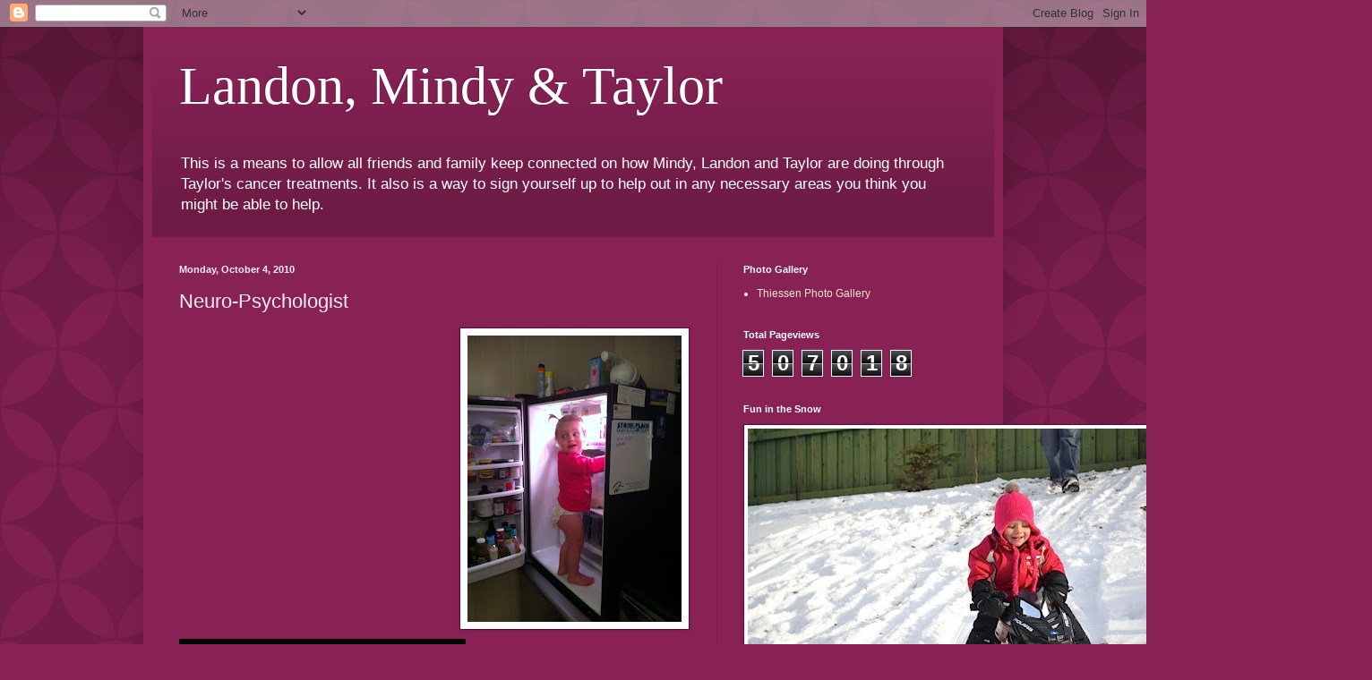

--- FILE ---
content_type: text/html; charset=UTF-8
request_url: http://www.landonandmindy.com/2010/10/neuro-psychologist.html
body_size: 25249
content:
<!DOCTYPE html>
<html class='v2' dir='ltr' lang='en'>
<head>
<link href='https://www.blogger.com/static/v1/widgets/335934321-css_bundle_v2.css' rel='stylesheet' type='text/css'/>
<meta content='width=1100' name='viewport'/>
<meta content='text/html; charset=UTF-8' http-equiv='Content-Type'/>
<meta content='blogger' name='generator'/>
<link href='http://www.landonandmindy.com/favicon.ico' rel='icon' type='image/x-icon'/>
<link href='http://www.landonandmindy.com/2010/10/neuro-psychologist.html' rel='canonical'/>
<link rel="alternate" type="application/atom+xml" title="Landon, Mindy &amp; Taylor - Atom" href="http://www.landonandmindy.com/feeds/posts/default" />
<link rel="alternate" type="application/rss+xml" title="Landon, Mindy &amp; Taylor - RSS" href="http://www.landonandmindy.com/feeds/posts/default?alt=rss" />
<link rel="service.post" type="application/atom+xml" title="Landon, Mindy &amp; Taylor - Atom" href="https://www.blogger.com/feeds/4006258345959654331/posts/default" />

<link rel="alternate" type="application/atom+xml" title="Landon, Mindy &amp; Taylor - Atom" href="http://www.landonandmindy.com/feeds/7607874302156208098/comments/default" />
<!--Can't find substitution for tag [blog.ieCssRetrofitLinks]-->
<link href='https://blogger.googleusercontent.com/img/b/R29vZ2xl/AVvXsEivWIiVRLgYljX4Y6MPa2t8fdwUvzsoOdJ1QQVEvvWMGpXGO7K0s0BmOIZLB7cp17MBF54aqAUHUbacroD3WOyG9F12RJmvjs25aXNExA4yHiAUd1wCAStiMvqTDVlrQHAlMLbkYIIxqwY/s320/photo+2.jpg' rel='image_src'/>
<meta content='http://www.landonandmindy.com/2010/10/neuro-psychologist.html' property='og:url'/>
<meta content='Neuro-Psychologist' property='og:title'/>
<meta content='Well the news is in regarding side effects of radiation from the neuro-psychologist. Looks like there should be no real big trouble. Taylor ...' property='og:description'/>
<meta content='https://blogger.googleusercontent.com/img/b/R29vZ2xl/AVvXsEivWIiVRLgYljX4Y6MPa2t8fdwUvzsoOdJ1QQVEvvWMGpXGO7K0s0BmOIZLB7cp17MBF54aqAUHUbacroD3WOyG9F12RJmvjs25aXNExA4yHiAUd1wCAStiMvqTDVlrQHAlMLbkYIIxqwY/w1200-h630-p-k-no-nu/photo+2.jpg' property='og:image'/>
<title>Landon, Mindy &amp; Taylor: Neuro-Psychologist</title>
<style id='page-skin-1' type='text/css'><!--
/*
-----------------------------------------------
Blogger Template Style
Name:     Simple
Designer: Blogger
URL:      www.blogger.com
----------------------------------------------- */
/* Content
----------------------------------------------- */
body {
font: normal normal 12px Arial, Tahoma, Helvetica, FreeSans, sans-serif;
color: #ffeeef;
background: #882255 url(//themes.googleusercontent.com/image?id=0BwVBOzw_-hbMODkzNDVjYTEtYzNiYi00YjRkLThkZjAtOGM0MGI5NzRhZjM4) repeat scroll top left;
padding: 0 40px 40px 40px;
}
html body .region-inner {
min-width: 0;
max-width: 100%;
width: auto;
}
h2 {
font-size: 22px;
}
a:link {
text-decoration:none;
color: #ffe5cc;
}
a:visited {
text-decoration:none;
color: #dd9999;
}
a:hover {
text-decoration:underline;
color: #ffffff;
}
.body-fauxcolumn-outer .fauxcolumn-inner {
background: transparent none repeat scroll top left;
_background-image: none;
}
.body-fauxcolumn-outer .cap-top {
position: absolute;
z-index: 1;
height: 400px;
width: 100%;
}
.body-fauxcolumn-outer .cap-top .cap-left {
width: 100%;
background: transparent url(//www.blogblog.com/1kt/simple/gradients_deep.png) repeat-x scroll top left;
_background-image: none;
}
.content-outer {
-moz-box-shadow: 0 0 40px rgba(0, 0, 0, .15);
-webkit-box-shadow: 0 0 5px rgba(0, 0, 0, .15);
-goog-ms-box-shadow: 0 0 10px #333333;
box-shadow: 0 0 40px rgba(0, 0, 0, .15);
margin-bottom: 1px;
}
.content-inner {
padding: 10px 10px;
}
.content-inner {
background-color: #882255;
}
/* Header
----------------------------------------------- */
.header-outer {
background: transparent url(//www.blogblog.com/1kt/simple/gradients_deep.png) repeat-x scroll 0 -400px;
_background-image: none;
}
.Header h1 {
font: normal normal 60px Georgia, Utopia, 'Palatino Linotype', Palatino, serif;
color: #ffffff;
text-shadow: -1px -1px 1px rgba(0, 0, 0, .2);
}
.Header h1 a {
color: #ffffff;
}
.Header .description {
font-size: 140%;
color: #ffffff;
}
.header-inner .Header .titlewrapper {
padding: 22px 30px;
}
.header-inner .Header .descriptionwrapper {
padding: 0 30px;
}
/* Tabs
----------------------------------------------- */
.tabs-inner .section:first-child {
border-top: 0 solid #76214c;
}
.tabs-inner .section:first-child ul {
margin-top: -0;
border-top: 0 solid #76214c;
border-left: 0 solid #76214c;
border-right: 0 solid #76214c;
}
.tabs-inner .widget ul {
background: #662244 none repeat-x scroll 0 -800px;
_background-image: none;
border-bottom: 1px solid #76214c;
margin-top: 1px;
margin-left: -30px;
margin-right: -30px;
}
.tabs-inner .widget li a {
display: inline-block;
padding: .6em 1em;
font: normal normal 14px Arial, Tahoma, Helvetica, FreeSans, sans-serif;
color: #ffe5cc;
border-left: 1px solid #882255;
border-right: 0 solid #76214c;
}
.tabs-inner .widget li:first-child a {
border-left: none;
}
.tabs-inner .widget li.selected a, .tabs-inner .widget li a:hover {
color: #ffffff;
background-color: #55223b;
text-decoration: none;
}
/* Columns
----------------------------------------------- */
.main-outer {
border-top: 0 solid #76214c;
}
.fauxcolumn-left-outer .fauxcolumn-inner {
border-right: 1px solid #76214c;
}
.fauxcolumn-right-outer .fauxcolumn-inner {
border-left: 1px solid #76214c;
}
/* Headings
----------------------------------------------- */
div.widget > h2,
div.widget h2.title {
margin: 0 0 1em 0;
font: normal bold 11px Arial, Tahoma, Helvetica, FreeSans, sans-serif;
color: #ffffff;
}
/* Widgets
----------------------------------------------- */
.widget .zippy {
color: #999999;
text-shadow: 2px 2px 1px rgba(0, 0, 0, .1);
}
.widget .popular-posts ul {
list-style: none;
}
/* Posts
----------------------------------------------- */
h2.date-header {
font: normal bold 11px Arial, Tahoma, Helvetica, FreeSans, sans-serif;
}
.date-header span {
background-color: transparent;
color: #ffeeef;
padding: inherit;
letter-spacing: inherit;
margin: inherit;
}
.main-inner {
padding-top: 30px;
padding-bottom: 30px;
}
.main-inner .column-center-inner {
padding: 0 15px;
}
.main-inner .column-center-inner .section {
margin: 0 15px;
}
.post {
margin: 0 0 25px 0;
}
h3.post-title, .comments h4 {
font: normal normal 22px Arial, Tahoma, Helvetica, FreeSans, sans-serif;
margin: .75em 0 0;
}
.post-body {
font-size: 110%;
line-height: 1.4;
position: relative;
}
.post-body img, .post-body .tr-caption-container, .Profile img, .Image img,
.BlogList .item-thumbnail img {
padding: 4px;
background: #ffffff;
border: 1px solid #660033;
-moz-box-shadow: 1px 1px 5px rgba(0, 0, 0, .1);
-webkit-box-shadow: 1px 1px 5px rgba(0, 0, 0, .1);
box-shadow: 1px 1px 5px rgba(0, 0, 0, .1);
}
.post-body img, .post-body .tr-caption-container {
padding: 8px;
}
.post-body .tr-caption-container {
color: #333333;
}
.post-body .tr-caption-container img {
padding: 0;
background: transparent;
border: none;
-moz-box-shadow: 0 0 0 rgba(0, 0, 0, .1);
-webkit-box-shadow: 0 0 0 rgba(0, 0, 0, .1);
box-shadow: 0 0 0 rgba(0, 0, 0, .1);
}
.post-header {
margin: 0 0 1.5em;
line-height: 1.6;
font-size: 90%;
}
.post-footer {
margin: 20px -2px 0;
padding: 5px 10px;
color: #eecccc;
background-color: #76214c;
border-bottom: 1px solid transparent;
line-height: 1.6;
font-size: 90%;
}
#comments .comment-author {
padding-top: 1.5em;
border-top: 1px solid #76214c;
background-position: 0 1.5em;
}
#comments .comment-author:first-child {
padding-top: 0;
border-top: none;
}
.avatar-image-container {
margin: .2em 0 0;
}
#comments .avatar-image-container img {
border: 1px solid #660033;
}
/* Comments
----------------------------------------------- */
.comments .comments-content .icon.blog-author {
background-repeat: no-repeat;
background-image: url([data-uri]);
}
.comments .comments-content .loadmore a {
border-top: 1px solid #999999;
border-bottom: 1px solid #999999;
}
.comments .comment-thread.inline-thread {
background-color: #76214c;
}
.comments .continue {
border-top: 2px solid #999999;
}
/* Accents
---------------------------------------------- */
.section-columns td.columns-cell {
border-left: 1px solid #76214c;
}
.blog-pager {
background: transparent none no-repeat scroll top center;
}
.blog-pager-older-link, .home-link,
.blog-pager-newer-link {
background-color: #882255;
padding: 5px;
}
.footer-outer {
border-top: 0 dashed #bbbbbb;
}
/* Mobile
----------------------------------------------- */
body.mobile  {
background-size: auto;
}
.mobile .body-fauxcolumn-outer {
background: transparent none repeat scroll top left;
}
.mobile .body-fauxcolumn-outer .cap-top {
background-size: 100% auto;
}
.mobile .content-outer {
-webkit-box-shadow: 0 0 3px rgba(0, 0, 0, .15);
box-shadow: 0 0 3px rgba(0, 0, 0, .15);
}
.mobile .tabs-inner .widget ul {
margin-left: 0;
margin-right: 0;
}
.mobile .post {
margin: 0;
}
.mobile .main-inner .column-center-inner .section {
margin: 0;
}
.mobile .date-header span {
padding: 0.1em 10px;
margin: 0 -10px;
}
.mobile h3.post-title {
margin: 0;
}
.mobile .blog-pager {
background: transparent none no-repeat scroll top center;
}
.mobile .footer-outer {
border-top: none;
}
.mobile .main-inner, .mobile .footer-inner {
background-color: #882255;
}
.mobile-index-contents {
color: #ffeeef;
}
.mobile-link-button {
background-color: #ffe5cc;
}
.mobile-link-button a:link, .mobile-link-button a:visited {
color: #882255;
}
.mobile .tabs-inner .section:first-child {
border-top: none;
}
.mobile .tabs-inner .PageList .widget-content {
background-color: #55223b;
color: #ffffff;
border-top: 1px solid #76214c;
border-bottom: 1px solid #76214c;
}
.mobile .tabs-inner .PageList .widget-content .pagelist-arrow {
border-left: 1px solid #76214c;
}

--></style>
<style id='template-skin-1' type='text/css'><!--
body {
min-width: 960px;
}
.content-outer, .content-fauxcolumn-outer, .region-inner {
min-width: 960px;
max-width: 960px;
_width: 960px;
}
.main-inner .columns {
padding-left: 0;
padding-right: 310px;
}
.main-inner .fauxcolumn-center-outer {
left: 0;
right: 310px;
/* IE6 does not respect left and right together */
_width: expression(this.parentNode.offsetWidth -
parseInt("0") -
parseInt("310px") + 'px');
}
.main-inner .fauxcolumn-left-outer {
width: 0;
}
.main-inner .fauxcolumn-right-outer {
width: 310px;
}
.main-inner .column-left-outer {
width: 0;
right: 100%;
margin-left: -0;
}
.main-inner .column-right-outer {
width: 310px;
margin-right: -310px;
}
#layout {
min-width: 0;
}
#layout .content-outer {
min-width: 0;
width: 800px;
}
#layout .region-inner {
min-width: 0;
width: auto;
}
body#layout div.add_widget {
padding: 8px;
}
body#layout div.add_widget a {
margin-left: 32px;
}
--></style>
<style>
    body {background-image:url(\/\/themes.googleusercontent.com\/image?id=0BwVBOzw_-hbMODkzNDVjYTEtYzNiYi00YjRkLThkZjAtOGM0MGI5NzRhZjM4);}
    
@media (max-width: 200px) { body {background-image:url(\/\/themes.googleusercontent.com\/image?id=0BwVBOzw_-hbMODkzNDVjYTEtYzNiYi00YjRkLThkZjAtOGM0MGI5NzRhZjM4&options=w200);}}
@media (max-width: 400px) and (min-width: 201px) { body {background-image:url(\/\/themes.googleusercontent.com\/image?id=0BwVBOzw_-hbMODkzNDVjYTEtYzNiYi00YjRkLThkZjAtOGM0MGI5NzRhZjM4&options=w400);}}
@media (max-width: 800px) and (min-width: 401px) { body {background-image:url(\/\/themes.googleusercontent.com\/image?id=0BwVBOzw_-hbMODkzNDVjYTEtYzNiYi00YjRkLThkZjAtOGM0MGI5NzRhZjM4&options=w800);}}
@media (max-width: 1200px) and (min-width: 801px) { body {background-image:url(\/\/themes.googleusercontent.com\/image?id=0BwVBOzw_-hbMODkzNDVjYTEtYzNiYi00YjRkLThkZjAtOGM0MGI5NzRhZjM4&options=w1200);}}
/* Last tag covers anything over one higher than the previous max-size cap. */
@media (min-width: 1201px) { body {background-image:url(\/\/themes.googleusercontent.com\/image?id=0BwVBOzw_-hbMODkzNDVjYTEtYzNiYi00YjRkLThkZjAtOGM0MGI5NzRhZjM4&options=w1600);}}
  </style>
<link href='https://www.blogger.com/dyn-css/authorization.css?targetBlogID=4006258345959654331&amp;zx=88cbf264-d07f-4c4b-8377-af20c819ad2a' media='none' onload='if(media!=&#39;all&#39;)media=&#39;all&#39;' rel='stylesheet'/><noscript><link href='https://www.blogger.com/dyn-css/authorization.css?targetBlogID=4006258345959654331&amp;zx=88cbf264-d07f-4c4b-8377-af20c819ad2a' rel='stylesheet'/></noscript>
<meta name='google-adsense-platform-account' content='ca-host-pub-1556223355139109'/>
<meta name='google-adsense-platform-domain' content='blogspot.com'/>

<!-- data-ad-client=ca-pub-8460834396005136 -->

</head>
<body class='loading variant-deep'>
<div class='navbar section' id='navbar' name='Navbar'><div class='widget Navbar' data-version='1' id='Navbar1'><script type="text/javascript">
    function setAttributeOnload(object, attribute, val) {
      if(window.addEventListener) {
        window.addEventListener('load',
          function(){ object[attribute] = val; }, false);
      } else {
        window.attachEvent('onload', function(){ object[attribute] = val; });
      }
    }
  </script>
<div id="navbar-iframe-container"></div>
<script type="text/javascript" src="https://apis.google.com/js/platform.js"></script>
<script type="text/javascript">
      gapi.load("gapi.iframes:gapi.iframes.style.bubble", function() {
        if (gapi.iframes && gapi.iframes.getContext) {
          gapi.iframes.getContext().openChild({
              url: 'https://www.blogger.com/navbar/4006258345959654331?po\x3d7607874302156208098\x26origin\x3dhttp://www.landonandmindy.com',
              where: document.getElementById("navbar-iframe-container"),
              id: "navbar-iframe"
          });
        }
      });
    </script><script type="text/javascript">
(function() {
var script = document.createElement('script');
script.type = 'text/javascript';
script.src = '//pagead2.googlesyndication.com/pagead/js/google_top_exp.js';
var head = document.getElementsByTagName('head')[0];
if (head) {
head.appendChild(script);
}})();
</script>
</div></div>
<div class='body-fauxcolumns'>
<div class='fauxcolumn-outer body-fauxcolumn-outer'>
<div class='cap-top'>
<div class='cap-left'></div>
<div class='cap-right'></div>
</div>
<div class='fauxborder-left'>
<div class='fauxborder-right'></div>
<div class='fauxcolumn-inner'>
</div>
</div>
<div class='cap-bottom'>
<div class='cap-left'></div>
<div class='cap-right'></div>
</div>
</div>
</div>
<div class='content'>
<div class='content-fauxcolumns'>
<div class='fauxcolumn-outer content-fauxcolumn-outer'>
<div class='cap-top'>
<div class='cap-left'></div>
<div class='cap-right'></div>
</div>
<div class='fauxborder-left'>
<div class='fauxborder-right'></div>
<div class='fauxcolumn-inner'>
</div>
</div>
<div class='cap-bottom'>
<div class='cap-left'></div>
<div class='cap-right'></div>
</div>
</div>
</div>
<div class='content-outer'>
<div class='content-cap-top cap-top'>
<div class='cap-left'></div>
<div class='cap-right'></div>
</div>
<div class='fauxborder-left content-fauxborder-left'>
<div class='fauxborder-right content-fauxborder-right'></div>
<div class='content-inner'>
<header>
<div class='header-outer'>
<div class='header-cap-top cap-top'>
<div class='cap-left'></div>
<div class='cap-right'></div>
</div>
<div class='fauxborder-left header-fauxborder-left'>
<div class='fauxborder-right header-fauxborder-right'></div>
<div class='region-inner header-inner'>
<div class='header section' id='header' name='Header'><div class='widget Header' data-version='1' id='Header1'>
<div id='header-inner'>
<div class='titlewrapper'>
<h1 class='title'>
<a href='http://www.landonandmindy.com/'>
Landon, Mindy &amp; Taylor
</a>
</h1>
</div>
<div class='descriptionwrapper'>
<p class='description'><span>This is a means to allow all friends and family keep connected on how Mindy, Landon and Taylor are doing through Taylor's cancer treatments. It also is a way to sign yourself up to help out in any necessary areas you think you might be able to help.</span></p>
</div>
</div>
</div></div>
</div>
</div>
<div class='header-cap-bottom cap-bottom'>
<div class='cap-left'></div>
<div class='cap-right'></div>
</div>
</div>
</header>
<div class='tabs-outer'>
<div class='tabs-cap-top cap-top'>
<div class='cap-left'></div>
<div class='cap-right'></div>
</div>
<div class='fauxborder-left tabs-fauxborder-left'>
<div class='fauxborder-right tabs-fauxborder-right'></div>
<div class='region-inner tabs-inner'>
<div class='tabs no-items section' id='crosscol' name='Cross-Column'></div>
<div class='tabs no-items section' id='crosscol-overflow' name='Cross-Column 2'></div>
</div>
</div>
<div class='tabs-cap-bottom cap-bottom'>
<div class='cap-left'></div>
<div class='cap-right'></div>
</div>
</div>
<div class='main-outer'>
<div class='main-cap-top cap-top'>
<div class='cap-left'></div>
<div class='cap-right'></div>
</div>
<div class='fauxborder-left main-fauxborder-left'>
<div class='fauxborder-right main-fauxborder-right'></div>
<div class='region-inner main-inner'>
<div class='columns fauxcolumns'>
<div class='fauxcolumn-outer fauxcolumn-center-outer'>
<div class='cap-top'>
<div class='cap-left'></div>
<div class='cap-right'></div>
</div>
<div class='fauxborder-left'>
<div class='fauxborder-right'></div>
<div class='fauxcolumn-inner'>
</div>
</div>
<div class='cap-bottom'>
<div class='cap-left'></div>
<div class='cap-right'></div>
</div>
</div>
<div class='fauxcolumn-outer fauxcolumn-left-outer'>
<div class='cap-top'>
<div class='cap-left'></div>
<div class='cap-right'></div>
</div>
<div class='fauxborder-left'>
<div class='fauxborder-right'></div>
<div class='fauxcolumn-inner'>
</div>
</div>
<div class='cap-bottom'>
<div class='cap-left'></div>
<div class='cap-right'></div>
</div>
</div>
<div class='fauxcolumn-outer fauxcolumn-right-outer'>
<div class='cap-top'>
<div class='cap-left'></div>
<div class='cap-right'></div>
</div>
<div class='fauxborder-left'>
<div class='fauxborder-right'></div>
<div class='fauxcolumn-inner'>
</div>
</div>
<div class='cap-bottom'>
<div class='cap-left'></div>
<div class='cap-right'></div>
</div>
</div>
<!-- corrects IE6 width calculation -->
<div class='columns-inner'>
<div class='column-center-outer'>
<div class='column-center-inner'>
<div class='main section' id='main' name='Main'><div class='widget Blog' data-version='1' id='Blog1'>
<div class='blog-posts hfeed'>

          <div class="date-outer">
        
<h2 class='date-header'><span>Monday, October 4, 2010</span></h2>

          <div class="date-posts">
        
<div class='post-outer'>
<div class='post hentry uncustomized-post-template' itemprop='blogPost' itemscope='itemscope' itemtype='http://schema.org/BlogPosting'>
<meta content='https://blogger.googleusercontent.com/img/b/R29vZ2xl/AVvXsEivWIiVRLgYljX4Y6MPa2t8fdwUvzsoOdJ1QQVEvvWMGpXGO7K0s0BmOIZLB7cp17MBF54aqAUHUbacroD3WOyG9F12RJmvjs25aXNExA4yHiAUd1wCAStiMvqTDVlrQHAlMLbkYIIxqwY/s320/photo+2.jpg' itemprop='image_url'/>
<meta content='4006258345959654331' itemprop='blogId'/>
<meta content='7607874302156208098' itemprop='postId'/>
<a name='7607874302156208098'></a>
<h3 class='post-title entry-title' itemprop='name'>
Neuro-Psychologist
</h3>
<div class='post-header'>
<div class='post-header-line-1'></div>
</div>
<div class='post-body entry-content' id='post-body-7607874302156208098' itemprop='description articleBody'>
<a href="https://blogger.googleusercontent.com/img/b/R29vZ2xl/AVvXsEivWIiVRLgYljX4Y6MPa2t8fdwUvzsoOdJ1QQVEvvWMGpXGO7K0s0BmOIZLB7cp17MBF54aqAUHUbacroD3WOyG9F12RJmvjs25aXNExA4yHiAUd1wCAStiMvqTDVlrQHAlMLbkYIIxqwY/s1600/photo+2.jpg" onblur="try {parent.deselectBloggerImageGracefully();} catch(e) {}"><img alt="" border="0" id="BLOGGER_PHOTO_ID_5524386738626456466" src="https://blogger.googleusercontent.com/img/b/R29vZ2xl/AVvXsEivWIiVRLgYljX4Y6MPa2t8fdwUvzsoOdJ1QQVEvvWMGpXGO7K0s0BmOIZLB7cp17MBF54aqAUHUbacroD3WOyG9F12RJmvjs25aXNExA4yHiAUd1wCAStiMvqTDVlrQHAlMLbkYIIxqwY/s320/photo+2.jpg" style="float:right; margin:0 0 10px 10px;cursor:pointer; cursor:hand;width: 239px; height: 320px;" /></a><br /><iframe allowfullscreen="allowfullscreen" class="b-hbp-video b-uploaded" frameborder="0" height="266" id="BLOGGER-video-b61f63c0dd862204-12569" mozallowfullscreen="mozallowfullscreen" src="https://www.blogger.com/video.g?token=AD6v5dxSz7DrD7kAQs7Y9vlHZCCu6yol7hm7i78Pnv9o271ipRfkkkpWM4hUK4JUDoTxErlNVdhlMhdM-IT9YglV24SXiDtLtYuRzycWTrhtv3_1unKv8htC8EX1YvXpfjXzjL2O_nF-" webkitallowfullscreen="webkitallowfullscreen" width="320"></iframe>Well the news is in regarding side effects of radiation from the neuro-psychologist. Looks like there should be no real big trouble. Taylor may have some mild-moderate learning issues, but certainly nothing serious. Taylor's support network again works in her favour as they know how much Mindy and Landon invest in Taylor and feel that makes it in her favour that she will be extremely successful in her development! Yeah! Support from a family is the most important predictor of how well a child will do, funny it supersedes somewhat intelligence. Taylor will also have my Mom's husband Danny, my friend Wendy and myself as teachers that can help come up with adaptations, etc for her learning (I knew there had to be a reason I became a teacher...Kidding! LOL)<div><br /></div><div>This week on the 7th of October Taylor will be at the Cross Cancer institute to prep for her upcoming radiation. She gets all her fittings for when she gets the radiation. She also will then head to the Stollery for her Speech and Language tests. The following week she may get her "pic" line in (it is kind of like the i-vad, but in her arm for putting her to sleep during all the radiation treatments) as well as her hearing test.</div><div><br /></div><div>So I asked Mindy about the side effects of the Radiation this time. I was concerned as this will be more extensive than what they radiated last time. Mindy says basically it is the same as last time...organ failure (less than a 5% chance), burns and/or skin sensitivity near the radiated sight, cranky/moody, tired, other things that may occur is burning at her esophagus as well as breathing issues as her lungs could get some light burns....Mindy says its like a "sunburn" and will go away after radiation. This means she may be a tired, cranky bear who does not want to eat much as it may hurt. </div><div><br /></div><div>Someone asked Mindy about chemo therapy, but I never did actually say anything about it since last year. Basically Chemotherapy does not work for Taylor's form of cancer. The first Chemo she got for the year was to try and buy time until they could do radiation. Radiation generally as a rule should not been done in kids younger than 2 years. Taylor had radiation so young as it was her only choice. Mindy and Landon will only ever do anything for Taylor that does not impact her quality of life. Anything that hurts or causes more pain to her will not be done just to keep her with us longer.It is very sad thing to have to decide as a parent, but this must be done.</div>
<div style='clear: both;'></div>
</div>
<div class='post-footer'>
<div class='post-footer-line post-footer-line-1'>
<span class='post-author vcard'>
Posted by
<span class='fn' itemprop='author' itemscope='itemscope' itemtype='http://schema.org/Person'>
<meta content='https://www.blogger.com/profile/02920623041845873981' itemprop='url'/>
<a class='g-profile' href='https://www.blogger.com/profile/02920623041845873981' rel='author' title='author profile'>
<span itemprop='name'>Leah</span>
</a>
</span>
</span>
<span class='post-timestamp'>
at
<meta content='http://www.landonandmindy.com/2010/10/neuro-psychologist.html' itemprop='url'/>
<a class='timestamp-link' href='http://www.landonandmindy.com/2010/10/neuro-psychologist.html' rel='bookmark' title='permanent link'><abbr class='published' itemprop='datePublished' title='2010-10-04T19:42:00-06:00'>7:42&#8239;PM</abbr></a>
</span>
<span class='post-comment-link'>
</span>
<span class='post-icons'>
<span class='item-action'>
<a href='https://www.blogger.com/email-post/4006258345959654331/7607874302156208098' title='Email Post'>
<img alt='' class='icon-action' height='13' src='https://resources.blogblog.com/img/icon18_email.gif' width='18'/>
</a>
</span>
<span class='item-control blog-admin pid-1231664665'>
<a href='https://www.blogger.com/post-edit.g?blogID=4006258345959654331&postID=7607874302156208098&from=pencil' title='Edit Post'>
<img alt='' class='icon-action' height='18' src='https://resources.blogblog.com/img/icon18_edit_allbkg.gif' width='18'/>
</a>
</span>
</span>
<div class='post-share-buttons goog-inline-block'>
<a class='goog-inline-block share-button sb-email' href='https://www.blogger.com/share-post.g?blogID=4006258345959654331&postID=7607874302156208098&target=email' target='_blank' title='Email This'><span class='share-button-link-text'>Email This</span></a><a class='goog-inline-block share-button sb-blog' href='https://www.blogger.com/share-post.g?blogID=4006258345959654331&postID=7607874302156208098&target=blog' onclick='window.open(this.href, "_blank", "height=270,width=475"); return false;' target='_blank' title='BlogThis!'><span class='share-button-link-text'>BlogThis!</span></a><a class='goog-inline-block share-button sb-twitter' href='https://www.blogger.com/share-post.g?blogID=4006258345959654331&postID=7607874302156208098&target=twitter' target='_blank' title='Share to X'><span class='share-button-link-text'>Share to X</span></a><a class='goog-inline-block share-button sb-facebook' href='https://www.blogger.com/share-post.g?blogID=4006258345959654331&postID=7607874302156208098&target=facebook' onclick='window.open(this.href, "_blank", "height=430,width=640"); return false;' target='_blank' title='Share to Facebook'><span class='share-button-link-text'>Share to Facebook</span></a><a class='goog-inline-block share-button sb-pinterest' href='https://www.blogger.com/share-post.g?blogID=4006258345959654331&postID=7607874302156208098&target=pinterest' target='_blank' title='Share to Pinterest'><span class='share-button-link-text'>Share to Pinterest</span></a>
</div>
</div>
<div class='post-footer-line post-footer-line-2'>
<span class='post-labels'>
</span>
</div>
<div class='post-footer-line post-footer-line-3'>
<span class='post-location'>
</span>
</div>
</div>
</div>
<div class='comments' id='comments'>
<a name='comments'></a>
<h4>1 comment:</h4>
<div id='Blog1_comments-block-wrapper'>
<dl class='avatar-comment-indent' id='comments-block'>
<dt class='comment-author ' id='c291864785742735045'>
<a name='c291864785742735045'></a>
<div class="avatar-image-container avatar-stock"><span dir="ltr"><a href="https://www.blogger.com/profile/14868641235488304338" target="" rel="nofollow" onclick="" class="avatar-hovercard" id="av-291864785742735045-14868641235488304338"><img src="//www.blogger.com/img/blogger_logo_round_35.png" width="35" height="35" alt="" title="George">

</a></span></div>
<a href='https://www.blogger.com/profile/14868641235488304338' rel='nofollow'>George</a>
said...
</dt>
<dd class='comment-body' id='Blog1_cmt-291864785742735045'>
<p>
Hi there, just became alert to your blog through Google, and found that it&#8217;s really informative. I am gonna watch out for brussels. I will be grateful if you continue this in future. Many people will be benefited from your writing. Cheers! <a href="https://www.psicologiamadrid.es/" rel="nofollow">Psicólogo Online en Madrid Centro</a><br />
</p>
</dd>
<dd class='comment-footer'>
<span class='comment-timestamp'>
<a href='http://www.landonandmindy.com/2010/10/neuro-psychologist.html?showComment=1539348679236#c291864785742735045' title='comment permalink'>
October 12, 2018 at 6:51&#8239;AM
</a>
<span class='item-control blog-admin pid-1932393244'>
<a class='comment-delete' href='https://www.blogger.com/comment/delete/4006258345959654331/291864785742735045' title='Delete Comment'>
<img src='https://resources.blogblog.com/img/icon_delete13.gif'/>
</a>
</span>
</span>
</dd>
</dl>
</div>
<p class='comment-footer'>
<a href='https://www.blogger.com/comment/fullpage/post/4006258345959654331/7607874302156208098' onclick=''>Post a Comment</a>
</p>
</div>
</div>

        </div></div>
      
</div>
<div class='blog-pager' id='blog-pager'>
<span id='blog-pager-newer-link'>
<a class='blog-pager-newer-link' href='http://www.landonandmindy.com/2010/10/upcoming-events.html' id='Blog1_blog-pager-newer-link' title='Newer Post'>Newer Post</a>
</span>
<span id='blog-pager-older-link'>
<a class='blog-pager-older-link' href='http://www.landonandmindy.com/2010/10/neuro-psychologist-tomorrow.html' id='Blog1_blog-pager-older-link' title='Older Post'>Older Post</a>
</span>
<a class='home-link' href='http://www.landonandmindy.com/'>Home</a>
</div>
<div class='clear'></div>
<div class='post-feeds'>
<div class='feed-links'>
Subscribe to:
<a class='feed-link' href='http://www.landonandmindy.com/feeds/7607874302156208098/comments/default' target='_blank' type='application/atom+xml'>Post Comments (Atom)</a>
</div>
</div>
</div></div>
</div>
</div>
<div class='column-left-outer'>
<div class='column-left-inner'>
<aside>
</aside>
</div>
</div>
<div class='column-right-outer'>
<div class='column-right-inner'>
<aside>
<div class='sidebar section' id='sidebar-right-1'><div class='widget LinkList' data-version='1' id='LinkList1'>
<h2>Photo Gallery</h2>
<div class='widget-content'>
<ul>
<li><a href='https://picasaweb.google.com/111548406338121032490'>Thiessen Photo Gallery</a></li>
</ul>
<div class='clear'></div>
</div>
</div><div class='widget Stats' data-version='1' id='Stats1'>
<h2>Total Pageviews</h2>
<div class='widget-content'>
<div id='Stats1_content' style='display: none;'>
<span class='counter-wrapper graph-counter-wrapper' id='Stats1_totalCount'>
</span>
<div class='clear'></div>
</div>
</div>
</div><div class='widget Image' data-version='1' id='Image68'>
<h2>Fun in the Snow</h2>
<div class='widget-content'>
<img alt='Fun in the Snow' height='327' id='Image68_img' src='https://blogger.googleusercontent.com/img/b/R29vZ2xl/AVvXsEiI8fZgDXK4JugawAoKe_Aw0WdPF7jllW3oehmefZjzSO4NLnyBJbzonBpibGSwXpsrYnpRd6gx2EafZepnUaBjIVfZb1oDqpbjHGfU_qrs_xdv_coVoet4pZgNjrXGwwkZ_xQKv6T0GHU/s490/Image+23.jpg' width='490'/>
<br/>
</div>
<div class='clear'></div>
</div><div class='widget Image' data-version='1' id='Image69'>
<div class='widget-content'>
<img alt='' height='490' id='Image69_img' src='https://blogger.googleusercontent.com/img/b/R29vZ2xl/AVvXsEhKiD_RZ9-u7eGRn09cqj-Izrs6gXBcKfAqs77eQpNq39RrxCK2VmMJrAMt0FG83bq14RdTX0wxNKbTFaX1u0kION800KBPh649ke7530JjqEJt-5A1KFlyVDVabZwRfpt56hbhB1jYJOE/s490/Image+26.jpg' width='326'/>
<br/>
</div>
<div class='clear'></div>
</div><div class='widget Image' data-version='1' id='Image66'>
<h2>Halloween 2011</h2>
<div class='widget-content'>
<img alt='Halloween 2011' height='490' id='Image66_img' src='https://blogger.googleusercontent.com/img/b/R29vZ2xl/AVvXsEgiwlU_Li5elRtU-2N-ZLN3u9r4sWgg5hEGhyjoDcCQvs3vZvyBa-PWIshhzARTNEff-9RwJRDAgQOo6oAlIwE2IUpZVSJnYvANifHIKha1ZA5wfroxpGR3OI7xAJ5sLaiHqXespM_L9SE/s490/Image+94.jpg' width='327'/>
<br/>
</div>
<div class='clear'></div>
</div><div class='widget Image' data-version='1' id='Image67'>
<div class='widget-content'>
<img alt='' height='327' id='Image67_img' src='https://blogger.googleusercontent.com/img/b/R29vZ2xl/AVvXsEjy4lnQ4IAhOnHEf-nsDL65JNE9GbBj4QOTk75zqsvQ0ay22mKRmBADTeE0v2KWEr7POCMggqiv-fbI5DgFyYCNEWpmPGFXaOKatSQ7RVu6hEmJ_kyMhx14BWH8VRKZDbN31TDTS7tUAyE/s490/Image+93.jpg' width='490'/>
<br/>
</div>
<div class='clear'></div>
</div><div class='widget Image' data-version='1' id='Image65'>
<div class='widget-content'>
<img alt='' height='490' id='Image65_img' src='https://blogger.googleusercontent.com/img/b/R29vZ2xl/AVvXsEicCy7l0Je_hQi5ovCA4wIDxU1Jyp3tqTl75jN79L3fHu3Q_V2JusM1zeztk1Ch3r9mJvUdEZWBQmtelHsV7bCEwvvgSTfA6n166zuYE7luapIMhsoX2lvOauhVPvhZn9AIAztj1RjGdSw/s490/IMG_3633.jpg' width='368'/>
<br/>
<span class='caption'>Kelowna July 2011</span>
</div>
<div class='clear'></div>
</div><div class='widget Image' data-version='1' id='Image64'>
<div class='widget-content'>
<img alt='' height='490' id='Image64_img' src='https://blogger.googleusercontent.com/img/b/R29vZ2xl/AVvXsEgyPbQo3gRX0ux8i7lSRf6iUXtbNAzHv3t1mW08GKbVe9D_Bedkw95lmwyrz58V0ubcdZz9ShtydKq8f0_tAXnhH0hWDc6e3GjQHkCWCRMGuBbByaFeLQF4h9kBc3WXWci9QrgcMZ8ZY5o/s490/IMG_3632.jpg' width='368'/>
<br/>
</div>
<div class='clear'></div>
</div><div class='widget Image' data-version='1' id='Image61'>
<h2>"OMG it's Mickey Mouse!"</h2>
<div class='widget-content'>
<img alt='"OMG it&#39;s Mickey Mouse!"' height='327' id='Image61_img' src='https://blogger.googleusercontent.com/img/b/R29vZ2xl/AVvXsEiQzlmhgW6lnyNkpwkP5E8A0IzrOQLN5x4wZ7o3cEBUWtoP8wJZBS9WRsWS5G4MaQJDTNqcZa6DuUEBrgz3Trv2sl0sTo-vyP8RaZmWN76VgcW62WRQdIBkfXs4_buGZGHiElBMDDvUmX4/s490/photo+2-7.JPG' width='490'/>
<br/>
</div>
<div class='clear'></div>
</div><div class='widget Image' data-version='1' id='Image60'>
<h2>Taylor and Cinderella</h2>
<div class='widget-content'>
<img alt='Taylor and Cinderella' height='327' id='Image60_img' src='https://blogger.googleusercontent.com/img/b/R29vZ2xl/AVvXsEgNcs0fLzK_3NvjvPiS4r_6DaPrRygACNoLkZIUCXs2u9ZXFv4UIJFq3qjtSYOR-QqTI46R8dke4vS6IiazUgzwnS5brpRAP69SnWUVY1OJR8YMOHNZtkdXxbGPiWGvi2tYrzgWoExyUzk/s490/photo+3-6.JPG' width='490'/>
<br/>
</div>
<div class='clear'></div>
</div><div class='widget Image' data-version='1' id='Image59'>
<h2>Princess Taylor</h2>
<div class='widget-content'>
<img alt='Princess Taylor' height='490' id='Image59_img' src='https://blogger.googleusercontent.com/img/b/R29vZ2xl/AVvXsEjScLMm40Df2eLwRwcFg_JWGcIuUmeUHJS5lsbgg3ulO_DQZw5qGLZXUwAZ48tNjqVbyTccWFAb0PS1D5nC8OYQjyPQnkINVkSOkk6WtqB-HScIGUo_Mcn-pE6rRye0SYwVV6rMLLF1sF4/s490/photo+5-6.jpg' width='327'/>
<br/>
</div>
<div class='clear'></div>
</div><div class='widget Image' data-version='1' id='Image62'>
<div class='widget-content'>
<img alt='' height='490' id='Image62_img' src='https://blogger.googleusercontent.com/img/b/R29vZ2xl/AVvXsEjRcPP60IeKokhflbSbV_I_n_uHeW-m3Q0laI9R6XXqA2x1Wd9NqOgNdSEhOGtQDty3wKepmUUO79gJIlxAYR0C_2nq4EfJjbYAsavnY7C9gyBD6eRgKs51X90UYv5AXYj2eKbHjQSC0R4/s490/photo+3-7.jpg' width='327'/>
<br/>
<span class='caption'>Princess walking down the boulevard</span>
</div>
<div class='clear'></div>
</div><div class='widget Image' data-version='1' id='Image63'>
<div class='widget-content'>
<img alt='' height='490' id='Image63_img' src='https://blogger.googleusercontent.com/img/b/R29vZ2xl/AVvXsEjyS6baaSdJrt9cVhLi3Bz7EmciLLRUTfYnDdXgxHA-L0sjevVMNgm4elbOVbIQDk6B5mQpRfpNKlFnoSrhBAfrCgPjWOV2qV4ZxvQPvnQsqq1GF1qHntwSP6YI54kUB9w4hyphenhyphensMIRk28M8/s490/photo+1-9.jpg' width='327'/>
<br/>
<span class='caption'>Looking Lovely</span>
</div>
<div class='clear'></div>
</div><div class='widget Image' data-version='1' id='Image51'>
<h2>Cookie as big as Taylor's Head</h2>
<div class='widget-content'>
<img alt='Cookie as big as Taylor&#39;s Head' height='327' id='Image51_img' src='https://blogger.googleusercontent.com/img/b/R29vZ2xl/AVvXsEjI1BNE9Fsyp1X4m_B6rqy-NxpjpirXeEu3CMiscAAvhyphenhyphenAgxr9ZITak126URW-7dB4-8zA27HZXIuia2V8n89BLrHA_o12VSLnTITsfLUjs6YZgeOZR-ISLujWOdXWj9IgHh0eaPIWBY3w/s490/photo+2-4.JPG' width='490'/>
<br/>
</div>
<div class='clear'></div>
</div><div class='widget Image' data-version='1' id='Image49'>
<h2>Cute as a Bug</h2>
<div class='widget-content'>
<img alt='Cute as a Bug' height='327' id='Image49_img' src='https://blogger.googleusercontent.com/img/b/R29vZ2xl/AVvXsEhQCdaLWGlVfiYzmxMQFMa8IkWG9SAxewe8w3JtO-iECZsr5YAlG_yOPPTFXO0KnXi498jZirq28W_pkvMAOO10SkMkngzMPLcrIByXATMWDm0Rx5Ts6oFc1A__vEqFxJjAGQ_6l8Odpmw/s490/photo+1-4.JPG' width='490'/>
<br/>
</div>
<div class='clear'></div>
</div><div class='widget Image' data-version='1' id='Image48'>
<h2>Plane Ride!</h2>
<div class='widget-content'>
<img alt='Plane Ride!' height='327' id='Image48_img' src='https://blogger.googleusercontent.com/img/b/R29vZ2xl/AVvXsEjq46G9WtC6zDX1bRVkTcdvTOZA_NqjFxrKp_DTcnlrrz3ZLVSMMmeR1JL03Ya494jCXqnKnpKS2Sj4cqPa_HA_tnuey9xiREy5F1SsASr57EbWPmT1AD8Dbus72oDZlKztuuvQP05NDVI/s490/photo+1-2.JPG' width='490'/>
<br/>
</div>
<div class='clear'></div>
</div><div class='widget Image' data-version='1' id='Image53'>
<h2>A Castle for a Princess</h2>
<div class='widget-content'>
<img alt='A Castle for a Princess' height='490' id='Image53_img' src='https://blogger.googleusercontent.com/img/b/R29vZ2xl/AVvXsEgi4Ic-M4A_JIZGsaumAgSWFQgPQNXV97dpli4Npjc9HklVSfIVZae12g1gOYE6-73TNDFBuGxF7g3BbCUBv_p_RLt9t_8wxIAAjhlZX3F2cnuepupkcpuUlWKBJCVA0OfB2Nkmfmz5wCE/s490/photo+4-1.JPG' width='327'/>
<br/>
</div>
<div class='clear'></div>
</div><div class='widget Image' data-version='1' id='Image50'>
<h2>Meeting Mickey</h2>
<div class='widget-content'>
<img alt='Meeting Mickey' height='327' id='Image50_img' src='https://blogger.googleusercontent.com/img/b/R29vZ2xl/AVvXsEj9eKVRoKAeCzpDs7YMpBnDXMpX1F1YKDfOKVJfXWkANciWF6FSS1BdQb6XXrvdERODpmK318xu1L_CPF0JXRBzXFqWrQT7WeP0wcDACv8SM_WCdyvnu1MduZGodQ8lOnXRZZhF60XHmtQ/s490/photo+1-5.JPG' width='490'/>
<br/>
</div>
<div class='clear'></div>
</div><div class='widget Image' data-version='1' id='Image52'>
<h2>High Five</h2>
<div class='widget-content'>
<img alt='High Five' height='327' id='Image52_img' src='https://blogger.googleusercontent.com/img/b/R29vZ2xl/AVvXsEgWxEZXUIlKq4Gi8CfLQxANmaGQaZ2Dk50G84D8dHWU_N1d7UE-NmO16heZGFxAPq-LAq72V-G3GIMC_Xsruud7w0UnO2IlkCcJkcP8SGO7kxE_VYFiDohtfQpLLL4O9nPexVhte5ht2_E/s490/photo+3-4.JPG' width='490'/>
<br/>
</div>
<div class='clear'></div>
</div><div class='widget Image' data-version='1' id='Image54'>
<h2>It's Daisy Duck</h2>
<div class='widget-content'>
<img alt='It&#39;s Daisy Duck' height='327' id='Image54_img' src='https://blogger.googleusercontent.com/img/b/R29vZ2xl/AVvXsEiJy5t0GzvewjoFukem5feH_gWOtuR7NLMarLEADgaF4VwGVe4iCAYlhQAz_ijDtf9KjgALcibWet8V648ap891rFRGH_KuxU54TeBi5V-XzQjeqg0FtOl7YtyYj_3qTIu6ioXDfQCsplM/s490/photo+5-4.JPG' width='490'/>
<br/>
</div>
<div class='clear'></div>
</div><div class='widget Image' data-version='1' id='Image55'>
<h2>Hanging around</h2>
<div class='widget-content'>
<img alt='Hanging around' height='490' id='Image55_img' src='https://blogger.googleusercontent.com/img/b/R29vZ2xl/AVvXsEibUw8-Atu_rWPrL8ah3CQ2PJYbQiAg7o4eb46slGuTyThvlzlMsilMYklGgoEUlkgeFEoGoYnoPFr-MiY-4TCLsgb-9fkkyBWvBzt4PazIUapvAdmNSpjAlAKA8ilZ-ZtzCGbkyafSETE/s490/photo+2-4.JPG' width='327'/>
<br/>
</div>
<div class='clear'></div>
</div><div class='widget Image' data-version='1' id='Image56'>
<h2>Look at Daddy's Ears</h2>
<div class='widget-content'>
<img alt='Look at Daddy&#39;s Ears' height='327' id='Image56_img' src='https://blogger.googleusercontent.com/img/b/R29vZ2xl/AVvXsEgYP7WrMVs_0JT_lO0r0yApwI390meYA6FO-qOpy0Jy_IBWtxhCLcZWbfIHS9R9LCH0XkcAoLkRGR1GJS_ur3ZLhiRCVSHiCoVTpRGe0SSfx4EtzhX3rUYEm2fJ29UVcMQRKnmwew8-gZM/s490/photo+2.JPG' width='490'/>
<br/>
</div>
<div class='clear'></div>
</div><div class='widget Image' data-version='1' id='Image57'>
<h2>Teacups...oh my!</h2>
<div class='widget-content'>
<img alt='Teacups...oh my!' height='490' id='Image57_img' src='https://blogger.googleusercontent.com/img/b/R29vZ2xl/AVvXsEjUEnEi3iKjlUQhIzlpEYlFsmRs05aeDBh3VqXMkbBkedD9j_9zVzM7LQZGHOO5RXOnP18R9BD-IYyKwt7jQeN64V5ZSbkPfTeuhyphenhyphenw6B2SvDmkGc0Yn-Z8NfhnFgGP5IJZ0V968wnUd32M/s490/photo+3-3.JPG' width='327'/>
<br/>
</div>
<div class='clear'></div>
</div><div class='widget Image' data-version='1' id='Image58'>
<h2>Looking Disney cool!</h2>
<div class='widget-content'>
<img alt='Looking Disney cool!' height='490' id='Image58_img' src='https://blogger.googleusercontent.com/img/b/R29vZ2xl/AVvXsEihBXeEQUHgLjq-PTVdblNwMnroMU5VXW3-kiT8KM2pIelYjkmfnE3jat5ulmq9UroNz4yiYOH7RutcBhXviiRIRwXxSOvcJjZ-W8I6EzzaCm3AVnpm8f5qZLyLRNtRS8eEDyQ1qlGi9Fw/s490/photo+3.JPG' width='327'/>
<br/>
</div>
<div class='clear'></div>
</div><div class='widget Text' data-version='1' id='Text2'>
<h2 class='title'>The Wish List!</h2>
<div class='widget-content'>
<span class="Apple-style-span"   style="line-height: 16px; font-family:'lucida grande', tahoma, verdana, arial, sans-serif;font-size:11px;"><span style="color:#333333;">We came up with our wish list, all the things we want to do with Taylor, some of these things we may need help with...and some we will not...but just thought we would share it with you guys</span><br/><br/><span style="color:#333333;">Love you!</span><br/><br/><b style="color: rgb(51, 51, 51); ">Wish list </b><br/><br/><span class="Apple-style-span"><b><span style="color:#333333;">Disneyland/world </span><span style="color:#000099;">trip-DONE<br/>Seaworld and aquarium-DONE<span class="Apple-style-span"><br/></span>Water slides/ swimming-DONE<br/>Bike ride<br/>Quad ride<span class="Apple-style-span">Done!</span><br/>Boat ride-DONE<br/>Wagon ride-DONE<br/>Horseback ride-DONE<br/>Petting zoo-DONE<br/>A day playing in piles of leaves<span class="Apple-style-span">(done)-DONE</span><br/>Snowmobile ride-DONE<br/>Ski day-DONE<span class="Apple-style-span"><br/>Fantasy la</span>nd ball pits/slides-DONE<br/>WEM seal meet and pet-DONE<br/>Kids dance party-DONE<span class="Apple-style-span"><br/></span>Build a snowman-DONE<br/>Toboggan rides<br/>A balloon to play with every day-DONE</span></b></span></span>
</div>
<div class='clear'></div>
</div><div class='widget Image' data-version='1' id='Image41'>
<h2>HOPE</h2>
<div class='widget-content'>
<img alt='HOPE' height='692' id='Image41_img' src='https://blogger.googleusercontent.com/img/b/R29vZ2xl/AVvXsEh_w7DOjiXAwtrxbupBNnz_R2cVsgc8vHdJgneGI52J9_y5XrdgCJf8SsD0bxthn7FQeB0yhGjRqn5Ix1cY9u6lGLHQSFiDRi_k7b6927qeTMcIO6WVdxWeuNYTyl_SkNn4kZN15VjTYZs/s692/IMG_0075.JPG' width='554'/>
<br/>
</div>
<div class='clear'></div>
</div><div class='widget Image' data-version='1' id='Image40'>
<h2>Kids with Cancer Photo's</h2>
<div class='widget-content'>
<img alt='Kids with Cancer Photo&#39;s' height='544' id='Image40_img' src='https://blogger.googleusercontent.com/img/b/R29vZ2xl/AVvXsEjK0lMa6Mx-yx_Ce-NANE9Yka0COJWsjQkpYI4sLw8NQr0phf_Q9DfnqCWhUsQi5dBL3h1o4aKhS3gWTVMELgq9EyfhR9ntTF9MXVLmVHlJAbRrZZ2Zs56WjIh1JPyJ0uL-wHGUV0IQ7aY/s692/IMG_0076.JPG' width='692'/>
<br/>
<span class='caption'>HOPE</span>
</div>
<div class='clear'></div>
</div><div class='widget Image' data-version='1' id='Image3'>
<h2>Family Picture</h2>
<div class='widget-content'>
<img alt='Family Picture' height='85' id='Image3_img' src='http://4.bp.blogspot.com/_dla1u6cd9CM/SOa79GUD2GI/AAAAAAAAACY/M70WAXs2fg4/S692/family+pic+of+mindy.jpg' width='150'/>
<br/>
<span class='caption'>First Family Picture minutes before Taylor's 1st Brain Surgery</span>
</div>
<div class='clear'></div>
</div><div class='widget BlogArchive' data-version='1' id='BlogArchive1'>
<h2>Blog Archive</h2>
<div class='widget-content'>
<div id='ArchiveList'>
<div id='BlogArchive1_ArchiveList'>
<ul class='hierarchy'>
<li class='archivedate collapsed'>
<a class='toggle' href='javascript:void(0)'>
<span class='zippy'>

        &#9658;&#160;
      
</span>
</a>
<a class='post-count-link' href='http://www.landonandmindy.com/2019/'>
2019
</a>
<span class='post-count' dir='ltr'>(3)</span>
<ul class='hierarchy'>
<li class='archivedate collapsed'>
<a class='toggle' href='javascript:void(0)'>
<span class='zippy'>

        &#9658;&#160;
      
</span>
</a>
<a class='post-count-link' href='http://www.landonandmindy.com/2019/08/'>
August
</a>
<span class='post-count' dir='ltr'>(2)</span>
</li>
</ul>
<ul class='hierarchy'>
<li class='archivedate collapsed'>
<a class='toggle' href='javascript:void(0)'>
<span class='zippy'>

        &#9658;&#160;
      
</span>
</a>
<a class='post-count-link' href='http://www.landonandmindy.com/2019/07/'>
July
</a>
<span class='post-count' dir='ltr'>(1)</span>
</li>
</ul>
</li>
</ul>
<ul class='hierarchy'>
<li class='archivedate collapsed'>
<a class='toggle' href='javascript:void(0)'>
<span class='zippy'>

        &#9658;&#160;
      
</span>
</a>
<a class='post-count-link' href='http://www.landonandmindy.com/2018/'>
2018
</a>
<span class='post-count' dir='ltr'>(22)</span>
<ul class='hierarchy'>
<li class='archivedate collapsed'>
<a class='toggle' href='javascript:void(0)'>
<span class='zippy'>

        &#9658;&#160;
      
</span>
</a>
<a class='post-count-link' href='http://www.landonandmindy.com/2018/10/'>
October
</a>
<span class='post-count' dir='ltr'>(1)</span>
</li>
</ul>
<ul class='hierarchy'>
<li class='archivedate collapsed'>
<a class='toggle' href='javascript:void(0)'>
<span class='zippy'>

        &#9658;&#160;
      
</span>
</a>
<a class='post-count-link' href='http://www.landonandmindy.com/2018/09/'>
September
</a>
<span class='post-count' dir='ltr'>(4)</span>
</li>
</ul>
<ul class='hierarchy'>
<li class='archivedate collapsed'>
<a class='toggle' href='javascript:void(0)'>
<span class='zippy'>

        &#9658;&#160;
      
</span>
</a>
<a class='post-count-link' href='http://www.landonandmindy.com/2018/07/'>
July
</a>
<span class='post-count' dir='ltr'>(1)</span>
</li>
</ul>
<ul class='hierarchy'>
<li class='archivedate collapsed'>
<a class='toggle' href='javascript:void(0)'>
<span class='zippy'>

        &#9658;&#160;
      
</span>
</a>
<a class='post-count-link' href='http://www.landonandmindy.com/2018/06/'>
June
</a>
<span class='post-count' dir='ltr'>(2)</span>
</li>
</ul>
<ul class='hierarchy'>
<li class='archivedate collapsed'>
<a class='toggle' href='javascript:void(0)'>
<span class='zippy'>

        &#9658;&#160;
      
</span>
</a>
<a class='post-count-link' href='http://www.landonandmindy.com/2018/05/'>
May
</a>
<span class='post-count' dir='ltr'>(1)</span>
</li>
</ul>
<ul class='hierarchy'>
<li class='archivedate collapsed'>
<a class='toggle' href='javascript:void(0)'>
<span class='zippy'>

        &#9658;&#160;
      
</span>
</a>
<a class='post-count-link' href='http://www.landonandmindy.com/2018/04/'>
April
</a>
<span class='post-count' dir='ltr'>(1)</span>
</li>
</ul>
<ul class='hierarchy'>
<li class='archivedate collapsed'>
<a class='toggle' href='javascript:void(0)'>
<span class='zippy'>

        &#9658;&#160;
      
</span>
</a>
<a class='post-count-link' href='http://www.landonandmindy.com/2018/03/'>
March
</a>
<span class='post-count' dir='ltr'>(3)</span>
</li>
</ul>
<ul class='hierarchy'>
<li class='archivedate collapsed'>
<a class='toggle' href='javascript:void(0)'>
<span class='zippy'>

        &#9658;&#160;
      
</span>
</a>
<a class='post-count-link' href='http://www.landonandmindy.com/2018/02/'>
February
</a>
<span class='post-count' dir='ltr'>(3)</span>
</li>
</ul>
<ul class='hierarchy'>
<li class='archivedate collapsed'>
<a class='toggle' href='javascript:void(0)'>
<span class='zippy'>

        &#9658;&#160;
      
</span>
</a>
<a class='post-count-link' href='http://www.landonandmindy.com/2018/01/'>
January
</a>
<span class='post-count' dir='ltr'>(6)</span>
</li>
</ul>
</li>
</ul>
<ul class='hierarchy'>
<li class='archivedate collapsed'>
<a class='toggle' href='javascript:void(0)'>
<span class='zippy'>

        &#9658;&#160;
      
</span>
</a>
<a class='post-count-link' href='http://www.landonandmindy.com/2017/'>
2017
</a>
<span class='post-count' dir='ltr'>(18)</span>
<ul class='hierarchy'>
<li class='archivedate collapsed'>
<a class='toggle' href='javascript:void(0)'>
<span class='zippy'>

        &#9658;&#160;
      
</span>
</a>
<a class='post-count-link' href='http://www.landonandmindy.com/2017/12/'>
December
</a>
<span class='post-count' dir='ltr'>(8)</span>
</li>
</ul>
<ul class='hierarchy'>
<li class='archivedate collapsed'>
<a class='toggle' href='javascript:void(0)'>
<span class='zippy'>

        &#9658;&#160;
      
</span>
</a>
<a class='post-count-link' href='http://www.landonandmindy.com/2017/11/'>
November
</a>
<span class='post-count' dir='ltr'>(10)</span>
</li>
</ul>
</li>
</ul>
<ul class='hierarchy'>
<li class='archivedate collapsed'>
<a class='toggle' href='javascript:void(0)'>
<span class='zippy'>

        &#9658;&#160;
      
</span>
</a>
<a class='post-count-link' href='http://www.landonandmindy.com/2016/'>
2016
</a>
<span class='post-count' dir='ltr'>(1)</span>
<ul class='hierarchy'>
<li class='archivedate collapsed'>
<a class='toggle' href='javascript:void(0)'>
<span class='zippy'>

        &#9658;&#160;
      
</span>
</a>
<a class='post-count-link' href='http://www.landonandmindy.com/2016/10/'>
October
</a>
<span class='post-count' dir='ltr'>(1)</span>
</li>
</ul>
</li>
</ul>
<ul class='hierarchy'>
<li class='archivedate collapsed'>
<a class='toggle' href='javascript:void(0)'>
<span class='zippy'>

        &#9658;&#160;
      
</span>
</a>
<a class='post-count-link' href='http://www.landonandmindy.com/2015/'>
2015
</a>
<span class='post-count' dir='ltr'>(1)</span>
<ul class='hierarchy'>
<li class='archivedate collapsed'>
<a class='toggle' href='javascript:void(0)'>
<span class='zippy'>

        &#9658;&#160;
      
</span>
</a>
<a class='post-count-link' href='http://www.landonandmindy.com/2015/11/'>
November
</a>
<span class='post-count' dir='ltr'>(1)</span>
</li>
</ul>
</li>
</ul>
<ul class='hierarchy'>
<li class='archivedate collapsed'>
<a class='toggle' href='javascript:void(0)'>
<span class='zippy'>

        &#9658;&#160;
      
</span>
</a>
<a class='post-count-link' href='http://www.landonandmindy.com/2014/'>
2014
</a>
<span class='post-count' dir='ltr'>(1)</span>
<ul class='hierarchy'>
<li class='archivedate collapsed'>
<a class='toggle' href='javascript:void(0)'>
<span class='zippy'>

        &#9658;&#160;
      
</span>
</a>
<a class='post-count-link' href='http://www.landonandmindy.com/2014/09/'>
September
</a>
<span class='post-count' dir='ltr'>(1)</span>
</li>
</ul>
</li>
</ul>
<ul class='hierarchy'>
<li class='archivedate collapsed'>
<a class='toggle' href='javascript:void(0)'>
<span class='zippy'>

        &#9658;&#160;
      
</span>
</a>
<a class='post-count-link' href='http://www.landonandmindy.com/2013/'>
2013
</a>
<span class='post-count' dir='ltr'>(2)</span>
<ul class='hierarchy'>
<li class='archivedate collapsed'>
<a class='toggle' href='javascript:void(0)'>
<span class='zippy'>

        &#9658;&#160;
      
</span>
</a>
<a class='post-count-link' href='http://www.landonandmindy.com/2013/09/'>
September
</a>
<span class='post-count' dir='ltr'>(1)</span>
</li>
</ul>
<ul class='hierarchy'>
<li class='archivedate collapsed'>
<a class='toggle' href='javascript:void(0)'>
<span class='zippy'>

        &#9658;&#160;
      
</span>
</a>
<a class='post-count-link' href='http://www.landonandmindy.com/2013/06/'>
June
</a>
<span class='post-count' dir='ltr'>(1)</span>
</li>
</ul>
</li>
</ul>
<ul class='hierarchy'>
<li class='archivedate collapsed'>
<a class='toggle' href='javascript:void(0)'>
<span class='zippy'>

        &#9658;&#160;
      
</span>
</a>
<a class='post-count-link' href='http://www.landonandmindy.com/2012/'>
2012
</a>
<span class='post-count' dir='ltr'>(3)</span>
<ul class='hierarchy'>
<li class='archivedate collapsed'>
<a class='toggle' href='javascript:void(0)'>
<span class='zippy'>

        &#9658;&#160;
      
</span>
</a>
<a class='post-count-link' href='http://www.landonandmindy.com/2012/09/'>
September
</a>
<span class='post-count' dir='ltr'>(2)</span>
</li>
</ul>
<ul class='hierarchy'>
<li class='archivedate collapsed'>
<a class='toggle' href='javascript:void(0)'>
<span class='zippy'>

        &#9658;&#160;
      
</span>
</a>
<a class='post-count-link' href='http://www.landonandmindy.com/2012/01/'>
January
</a>
<span class='post-count' dir='ltr'>(1)</span>
</li>
</ul>
</li>
</ul>
<ul class='hierarchy'>
<li class='archivedate collapsed'>
<a class='toggle' href='javascript:void(0)'>
<span class='zippy'>

        &#9658;&#160;
      
</span>
</a>
<a class='post-count-link' href='http://www.landonandmindy.com/2011/'>
2011
</a>
<span class='post-count' dir='ltr'>(13)</span>
<ul class='hierarchy'>
<li class='archivedate collapsed'>
<a class='toggle' href='javascript:void(0)'>
<span class='zippy'>

        &#9658;&#160;
      
</span>
</a>
<a class='post-count-link' href='http://www.landonandmindy.com/2011/12/'>
December
</a>
<span class='post-count' dir='ltr'>(2)</span>
</li>
</ul>
<ul class='hierarchy'>
<li class='archivedate collapsed'>
<a class='toggle' href='javascript:void(0)'>
<span class='zippy'>

        &#9658;&#160;
      
</span>
</a>
<a class='post-count-link' href='http://www.landonandmindy.com/2011/09/'>
September
</a>
<span class='post-count' dir='ltr'>(1)</span>
</li>
</ul>
<ul class='hierarchy'>
<li class='archivedate collapsed'>
<a class='toggle' href='javascript:void(0)'>
<span class='zippy'>

        &#9658;&#160;
      
</span>
</a>
<a class='post-count-link' href='http://www.landonandmindy.com/2011/08/'>
August
</a>
<span class='post-count' dir='ltr'>(2)</span>
</li>
</ul>
<ul class='hierarchy'>
<li class='archivedate collapsed'>
<a class='toggle' href='javascript:void(0)'>
<span class='zippy'>

        &#9658;&#160;
      
</span>
</a>
<a class='post-count-link' href='http://www.landonandmindy.com/2011/06/'>
June
</a>
<span class='post-count' dir='ltr'>(1)</span>
</li>
</ul>
<ul class='hierarchy'>
<li class='archivedate collapsed'>
<a class='toggle' href='javascript:void(0)'>
<span class='zippy'>

        &#9658;&#160;
      
</span>
</a>
<a class='post-count-link' href='http://www.landonandmindy.com/2011/05/'>
May
</a>
<span class='post-count' dir='ltr'>(1)</span>
</li>
</ul>
<ul class='hierarchy'>
<li class='archivedate collapsed'>
<a class='toggle' href='javascript:void(0)'>
<span class='zippy'>

        &#9658;&#160;
      
</span>
</a>
<a class='post-count-link' href='http://www.landonandmindy.com/2011/04/'>
April
</a>
<span class='post-count' dir='ltr'>(1)</span>
</li>
</ul>
<ul class='hierarchy'>
<li class='archivedate collapsed'>
<a class='toggle' href='javascript:void(0)'>
<span class='zippy'>

        &#9658;&#160;
      
</span>
</a>
<a class='post-count-link' href='http://www.landonandmindy.com/2011/03/'>
March
</a>
<span class='post-count' dir='ltr'>(1)</span>
</li>
</ul>
<ul class='hierarchy'>
<li class='archivedate collapsed'>
<a class='toggle' href='javascript:void(0)'>
<span class='zippy'>

        &#9658;&#160;
      
</span>
</a>
<a class='post-count-link' href='http://www.landonandmindy.com/2011/02/'>
February
</a>
<span class='post-count' dir='ltr'>(2)</span>
</li>
</ul>
<ul class='hierarchy'>
<li class='archivedate collapsed'>
<a class='toggle' href='javascript:void(0)'>
<span class='zippy'>

        &#9658;&#160;
      
</span>
</a>
<a class='post-count-link' href='http://www.landonandmindy.com/2011/01/'>
January
</a>
<span class='post-count' dir='ltr'>(2)</span>
</li>
</ul>
</li>
</ul>
<ul class='hierarchy'>
<li class='archivedate expanded'>
<a class='toggle' href='javascript:void(0)'>
<span class='zippy toggle-open'>

        &#9660;&#160;
      
</span>
</a>
<a class='post-count-link' href='http://www.landonandmindy.com/2010/'>
2010
</a>
<span class='post-count' dir='ltr'>(64)</span>
<ul class='hierarchy'>
<li class='archivedate collapsed'>
<a class='toggle' href='javascript:void(0)'>
<span class='zippy'>

        &#9658;&#160;
      
</span>
</a>
<a class='post-count-link' href='http://www.landonandmindy.com/2010/12/'>
December
</a>
<span class='post-count' dir='ltr'>(9)</span>
</li>
</ul>
<ul class='hierarchy'>
<li class='archivedate collapsed'>
<a class='toggle' href='javascript:void(0)'>
<span class='zippy'>

        &#9658;&#160;
      
</span>
</a>
<a class='post-count-link' href='http://www.landonandmindy.com/2010/11/'>
November
</a>
<span class='post-count' dir='ltr'>(14)</span>
</li>
</ul>
<ul class='hierarchy'>
<li class='archivedate expanded'>
<a class='toggle' href='javascript:void(0)'>
<span class='zippy toggle-open'>

        &#9660;&#160;
      
</span>
</a>
<a class='post-count-link' href='http://www.landonandmindy.com/2010/10/'>
October
</a>
<span class='post-count' dir='ltr'>(25)</span>
<ul class='posts'>
<li><a href='http://www.landonandmindy.com/2010/10/happy-halloween.html'>Happy Halloween!</a></li>
<li><a href='http://www.landonandmindy.com/2010/10/spinal-tap-results-are-not-in.html'>Spinal Tap results are not in!</a></li>
<li><a href='http://www.landonandmindy.com/2010/10/taylor-and-i-had-visit.html'>Taylor and I had a visit!</a></li>
<li><a href='http://www.landonandmindy.com/2010/10/gobal-interview.html'>Gobal Interview</a></li>
<li><a href='http://www.landonandmindy.com/2010/10/mindy-is-getting-night-off.html'>Mindy is getting a night off!</a></li>
<li><a href='http://www.landonandmindy.com/2010/10/spinal-tap-is-done.html'>Spinal Tap is Done!</a></li>
<li><a href='http://www.landonandmindy.com/2010/10/tomorrow-is-spinal-tap-or-lp.html'>Tomorrow is the spinal tap or LP</a></li>
<li><a href='http://www.landonandmindy.com/2010/10/sunday-quading.html'>Sunday Quading</a></li>
<li><a href='http://www.landonandmindy.com/2010/10/saturdays-dayhave-you-ever-seen-pink.html'>Saturday&#39;s Day...have you ever seen a pink quad?</a></li>
<li><a href='http://www.landonandmindy.com/2010/10/i-am-back-to-talk-about-our-girl.html'>I am back to talk about our girl!</a></li>
<li><a href='http://www.landonandmindy.com/2010/10/pic-line-is-out-hurray.html'>PIC line is out! Hurray</a></li>
<li><a href='http://www.landonandmindy.com/2010/10/todays-meeting-results.html'>Today&#39;s Meeting results?</a></li>
<li><a href='http://www.landonandmindy.com/2010/10/meeting-day.html'>Meeting Day!</a></li>
<li><a href='http://www.landonandmindy.com/2010/10/global-is-doing-interview.html'>Global is doing an interview</a></li>
<li><a href='http://www.landonandmindy.com/2010/10/wow-i-am-already-falling-behind.html'>Wow I am already falling behind</a></li>
<li><a href='http://www.landonandmindy.com/2010/10/dream-is-wish-your-heart-makes.html'>A Dream is a Wish your Heart Makes...</a></li>
<li><a href='http://www.landonandmindy.com/2010/10/wow.html'>WOW!!</a></li>
<li><a href='http://www.landonandmindy.com/2010/10/things-have-gone-left.html'>Things have gone left....</a></li>
<li><a href='http://www.landonandmindy.com/2010/10/sleeping-in.html'>Sleeping in!</a></li>
<li><a href='http://www.landonandmindy.com/2010/10/pic-line-is-in.html'>PIC Line is in</a></li>
<li><a href='http://www.landonandmindy.com/2010/10/fundraiser.html'>Fundraiser?</a></li>
<li><a href='http://www.landonandmindy.com/2010/10/upcoming-events.html'>Upcoming events!</a></li>
<li><a href='http://www.landonandmindy.com/2010/10/neuro-psychologist.html'>Neuro-Psychologist</a></li>
<li><a href='http://www.landonandmindy.com/2010/10/neuro-psychologist-tomorrow.html'>Neuro-Psychologist Tomorrow</a></li>
<li><a href='http://www.landonandmindy.com/2010/10/have-not-received-any-updates.html'>Have not received any updates</a></li>
</ul>
</li>
</ul>
<ul class='hierarchy'>
<li class='archivedate collapsed'>
<a class='toggle' href='javascript:void(0)'>
<span class='zippy'>

        &#9658;&#160;
      
</span>
</a>
<a class='post-count-link' href='http://www.landonandmindy.com/2010/09/'>
September
</a>
<span class='post-count' dir='ltr'>(6)</span>
</li>
</ul>
<ul class='hierarchy'>
<li class='archivedate collapsed'>
<a class='toggle' href='javascript:void(0)'>
<span class='zippy'>

        &#9658;&#160;
      
</span>
</a>
<a class='post-count-link' href='http://www.landonandmindy.com/2010/07/'>
July
</a>
<span class='post-count' dir='ltr'>(2)</span>
</li>
</ul>
<ul class='hierarchy'>
<li class='archivedate collapsed'>
<a class='toggle' href='javascript:void(0)'>
<span class='zippy'>

        &#9658;&#160;
      
</span>
</a>
<a class='post-count-link' href='http://www.landonandmindy.com/2010/05/'>
May
</a>
<span class='post-count' dir='ltr'>(2)</span>
</li>
</ul>
<ul class='hierarchy'>
<li class='archivedate collapsed'>
<a class='toggle' href='javascript:void(0)'>
<span class='zippy'>

        &#9658;&#160;
      
</span>
</a>
<a class='post-count-link' href='http://www.landonandmindy.com/2010/04/'>
April
</a>
<span class='post-count' dir='ltr'>(2)</span>
</li>
</ul>
<ul class='hierarchy'>
<li class='archivedate collapsed'>
<a class='toggle' href='javascript:void(0)'>
<span class='zippy'>

        &#9658;&#160;
      
</span>
</a>
<a class='post-count-link' href='http://www.landonandmindy.com/2010/02/'>
February
</a>
<span class='post-count' dir='ltr'>(1)</span>
</li>
</ul>
<ul class='hierarchy'>
<li class='archivedate collapsed'>
<a class='toggle' href='javascript:void(0)'>
<span class='zippy'>

        &#9658;&#160;
      
</span>
</a>
<a class='post-count-link' href='http://www.landonandmindy.com/2010/01/'>
January
</a>
<span class='post-count' dir='ltr'>(3)</span>
</li>
</ul>
</li>
</ul>
<ul class='hierarchy'>
<li class='archivedate collapsed'>
<a class='toggle' href='javascript:void(0)'>
<span class='zippy'>

        &#9658;&#160;
      
</span>
</a>
<a class='post-count-link' href='http://www.landonandmindy.com/2009/'>
2009
</a>
<span class='post-count' dir='ltr'>(115)</span>
<ul class='hierarchy'>
<li class='archivedate collapsed'>
<a class='toggle' href='javascript:void(0)'>
<span class='zippy'>

        &#9658;&#160;
      
</span>
</a>
<a class='post-count-link' href='http://www.landonandmindy.com/2009/12/'>
December
</a>
<span class='post-count' dir='ltr'>(5)</span>
</li>
</ul>
<ul class='hierarchy'>
<li class='archivedate collapsed'>
<a class='toggle' href='javascript:void(0)'>
<span class='zippy'>

        &#9658;&#160;
      
</span>
</a>
<a class='post-count-link' href='http://www.landonandmindy.com/2009/11/'>
November
</a>
<span class='post-count' dir='ltr'>(9)</span>
</li>
</ul>
<ul class='hierarchy'>
<li class='archivedate collapsed'>
<a class='toggle' href='javascript:void(0)'>
<span class='zippy'>

        &#9658;&#160;
      
</span>
</a>
<a class='post-count-link' href='http://www.landonandmindy.com/2009/10/'>
October
</a>
<span class='post-count' dir='ltr'>(18)</span>
</li>
</ul>
<ul class='hierarchy'>
<li class='archivedate collapsed'>
<a class='toggle' href='javascript:void(0)'>
<span class='zippy'>

        &#9658;&#160;
      
</span>
</a>
<a class='post-count-link' href='http://www.landonandmindy.com/2009/09/'>
September
</a>
<span class='post-count' dir='ltr'>(4)</span>
</li>
</ul>
<ul class='hierarchy'>
<li class='archivedate collapsed'>
<a class='toggle' href='javascript:void(0)'>
<span class='zippy'>

        &#9658;&#160;
      
</span>
</a>
<a class='post-count-link' href='http://www.landonandmindy.com/2009/08/'>
August
</a>
<span class='post-count' dir='ltr'>(7)</span>
</li>
</ul>
<ul class='hierarchy'>
<li class='archivedate collapsed'>
<a class='toggle' href='javascript:void(0)'>
<span class='zippy'>

        &#9658;&#160;
      
</span>
</a>
<a class='post-count-link' href='http://www.landonandmindy.com/2009/07/'>
July
</a>
<span class='post-count' dir='ltr'>(12)</span>
</li>
</ul>
<ul class='hierarchy'>
<li class='archivedate collapsed'>
<a class='toggle' href='javascript:void(0)'>
<span class='zippy'>

        &#9658;&#160;
      
</span>
</a>
<a class='post-count-link' href='http://www.landonandmindy.com/2009/06/'>
June
</a>
<span class='post-count' dir='ltr'>(10)</span>
</li>
</ul>
<ul class='hierarchy'>
<li class='archivedate collapsed'>
<a class='toggle' href='javascript:void(0)'>
<span class='zippy'>

        &#9658;&#160;
      
</span>
</a>
<a class='post-count-link' href='http://www.landonandmindy.com/2009/05/'>
May
</a>
<span class='post-count' dir='ltr'>(6)</span>
</li>
</ul>
<ul class='hierarchy'>
<li class='archivedate collapsed'>
<a class='toggle' href='javascript:void(0)'>
<span class='zippy'>

        &#9658;&#160;
      
</span>
</a>
<a class='post-count-link' href='http://www.landonandmindy.com/2009/04/'>
April
</a>
<span class='post-count' dir='ltr'>(9)</span>
</li>
</ul>
<ul class='hierarchy'>
<li class='archivedate collapsed'>
<a class='toggle' href='javascript:void(0)'>
<span class='zippy'>

        &#9658;&#160;
      
</span>
</a>
<a class='post-count-link' href='http://www.landonandmindy.com/2009/03/'>
March
</a>
<span class='post-count' dir='ltr'>(6)</span>
</li>
</ul>
<ul class='hierarchy'>
<li class='archivedate collapsed'>
<a class='toggle' href='javascript:void(0)'>
<span class='zippy'>

        &#9658;&#160;
      
</span>
</a>
<a class='post-count-link' href='http://www.landonandmindy.com/2009/02/'>
February
</a>
<span class='post-count' dir='ltr'>(15)</span>
</li>
</ul>
<ul class='hierarchy'>
<li class='archivedate collapsed'>
<a class='toggle' href='javascript:void(0)'>
<span class='zippy'>

        &#9658;&#160;
      
</span>
</a>
<a class='post-count-link' href='http://www.landonandmindy.com/2009/01/'>
January
</a>
<span class='post-count' dir='ltr'>(14)</span>
</li>
</ul>
</li>
</ul>
<ul class='hierarchy'>
<li class='archivedate collapsed'>
<a class='toggle' href='javascript:void(0)'>
<span class='zippy'>

        &#9658;&#160;
      
</span>
</a>
<a class='post-count-link' href='http://www.landonandmindy.com/2008/'>
2008
</a>
<span class='post-count' dir='ltr'>(53)</span>
<ul class='hierarchy'>
<li class='archivedate collapsed'>
<a class='toggle' href='javascript:void(0)'>
<span class='zippy'>

        &#9658;&#160;
      
</span>
</a>
<a class='post-count-link' href='http://www.landonandmindy.com/2008/12/'>
December
</a>
<span class='post-count' dir='ltr'>(9)</span>
</li>
</ul>
<ul class='hierarchy'>
<li class='archivedate collapsed'>
<a class='toggle' href='javascript:void(0)'>
<span class='zippy'>

        &#9658;&#160;
      
</span>
</a>
<a class='post-count-link' href='http://www.landonandmindy.com/2008/11/'>
November
</a>
<span class='post-count' dir='ltr'>(19)</span>
</li>
</ul>
<ul class='hierarchy'>
<li class='archivedate collapsed'>
<a class='toggle' href='javascript:void(0)'>
<span class='zippy'>

        &#9658;&#160;
      
</span>
</a>
<a class='post-count-link' href='http://www.landonandmindy.com/2008/10/'>
October
</a>
<span class='post-count' dir='ltr'>(21)</span>
</li>
</ul>
<ul class='hierarchy'>
<li class='archivedate collapsed'>
<a class='toggle' href='javascript:void(0)'>
<span class='zippy'>

        &#9658;&#160;
      
</span>
</a>
<a class='post-count-link' href='http://www.landonandmindy.com/2008/09/'>
September
</a>
<span class='post-count' dir='ltr'>(4)</span>
</li>
</ul>
</li>
</ul>
</div>
</div>
<div class='clear'></div>
</div>
</div><div class='widget Followers' data-version='1' id='Followers1'>
<h2 class='title'>Followers</h2>
<div class='widget-content'>
<div id='Followers1-wrapper'>
<div style='margin-right:2px;'>
<div><script type="text/javascript" src="https://apis.google.com/js/platform.js"></script>
<div id="followers-iframe-container"></div>
<script type="text/javascript">
    window.followersIframe = null;
    function followersIframeOpen(url) {
      gapi.load("gapi.iframes", function() {
        if (gapi.iframes && gapi.iframes.getContext) {
          window.followersIframe = gapi.iframes.getContext().openChild({
            url: url,
            where: document.getElementById("followers-iframe-container"),
            messageHandlersFilter: gapi.iframes.CROSS_ORIGIN_IFRAMES_FILTER,
            messageHandlers: {
              '_ready': function(obj) {
                window.followersIframe.getIframeEl().height = obj.height;
              },
              'reset': function() {
                window.followersIframe.close();
                followersIframeOpen("https://www.blogger.com/followers/frame/4006258345959654331?colors\x3dCgt0cmFuc3BhcmVudBILdHJhbnNwYXJlbnQaByNmZmVlZWYiByNmZmU1Y2MqByM4ODIyNTUyByNmZmZmZmY6ByNmZmVlZWZCByNmZmU1Y2NKByM5OTk5OTlSByNmZmU1Y2NaC3RyYW5zcGFyZW50\x26pageSize\x3d21\x26hl\x3den\x26origin\x3dhttp://www.landonandmindy.com");
              },
              'open': function(url) {
                window.followersIframe.close();
                followersIframeOpen(url);
              }
            }
          });
        }
      });
    }
    followersIframeOpen("https://www.blogger.com/followers/frame/4006258345959654331?colors\x3dCgt0cmFuc3BhcmVudBILdHJhbnNwYXJlbnQaByNmZmVlZWYiByNmZmU1Y2MqByM4ODIyNTUyByNmZmZmZmY6ByNmZmVlZWZCByNmZmU1Y2NKByM5OTk5OTlSByNmZmU1Y2NaC3RyYW5zcGFyZW50\x26pageSize\x3d21\x26hl\x3den\x26origin\x3dhttp://www.landonandmindy.com");
  </script></div>
</div>
</div>
<div class='clear'></div>
</div>
</div><div class='widget Image' data-version='1' id='Image46'>
<h2>Throwing Rocks with Daddy</h2>
<div class='widget-content'>
<img alt='Throwing Rocks with Daddy' height='184' id='Image46_img' src='https://blogger.googleusercontent.com/img/b/R29vZ2xl/AVvXsEhCAebu8CG4RWRlFs-JD6d5BsjzFuhZsDWnRt2ohOPe2Y3wFQyRm_1Qi87M4c-5ePUC4rIidIXyOLg3lTQDXXoi6oN_loXUB42t_reQ19cOePm6NrMyzX1VcJN1anua4E7pPoEXmLmRyQ4/s245/photo-5.JPG' width='245'/>
<br/>
</div>
<div class='clear'></div>
</div><div class='widget Image' data-version='1' id='Image44'>
<h2>P &amp; J Breakfast!</h2>
<div class='widget-content'>
<img alt='P &amp; J Breakfast!' height='245' id='Image44_img' src='https://blogger.googleusercontent.com/img/b/R29vZ2xl/AVvXsEgHSNLxAc9mqlYR6dYvNAVGP3ye-PzCo170KeGk-sr48q0SHT-TFYg0akF18bZ68ASOUZ3dWV5Lqf6xkd1cR5hihPtkNwh2s6G7CS1RaMYVTJvQ70M9xnoONIm7IwZ7Mdpd_ifyBOpvfKY/s245/photo-1.jpg' width='183'/>
<br/>
</div>
<div class='clear'></div>
</div><div class='widget Image' data-version='1' id='Image38'>
<h2>Happy 2nd Birthday!</h2>
<div class='widget-content'>
<img alt='Happy 2nd Birthday!' height='128' id='Image38_img' src='https://blogger.googleusercontent.com/img/b/R29vZ2xl/AVvXsEgPk_-zbgE_rSJrTYDApyEOzykW8-rhyQoZEVdBTpSPkXLnfNhU4eaPnCFTda7MYTQfSESNmxSIma1Hkv5Z4oIu2gmFB4ZBQL3xQBoqQKP_e3gf0EaKvNmMK2BATa1fmMEedQCIlIcCYTU/s226/SANY0022.jpg' width='226'/>
<br/>
</div>
<div class='clear'></div>
</div><div class='widget Image' data-version='1' id='Image39'>
<h2>....moments later hair a little untamed and cake eaten!</h2>
<div class='widget-content'>
<img alt='....moments later hair a little untamed and cake eaten!' height='85' id='Image39_img' src='https://blogger.googleusercontent.com/img/b/R29vZ2xl/AVvXsEhG9v71It49CzCU08mBssKb5QEecfSpo5gSClpDj9aDDN5vVVQESA7H8jPja3nOgnDA_K8iquey9d2u3fiN8EFAB6ldVcBY-xly5XY80qYrtvDapGm1Vnc6mgMXzcG9qdQBAIHWHiuaIm4/s226/SANY0026.jpg' width='150'/>
<br/>
</div>
<div class='clear'></div>
</div><div class='widget Image' data-version='1' id='Image35'>
<div class='widget-content'>
<img alt='' height='226' id='Image35_img' src='https://blogger.googleusercontent.com/img/b/R29vZ2xl/AVvXsEh_Imws4GADF5MQQtM5t8_gGnwCkKg9oM4YuCy8PP523lCxqGxw_9bhjD_0NOLTrEzdYj4feWyXJFsYAZJpm0IPifRXuAsIF8GM87u_GoBSSXqTb9y87asaWRsStHrsU8qPuEOGZi1LHQ4/s226/SANY0043.jpg' width='170'/>
<br/>
<span class='caption'>Looking good!</span>
</div>
<div class='clear'></div>
</div><div class='widget Image' data-version='1' id='Image33'>
<h2>Is that a diaper on my head? Still having fun!</h2>
<div class='widget-content'>
<img alt='Is that a diaper on my head? Still having fun!' height='170' id='Image33_img' src='https://blogger.googleusercontent.com/img/b/R29vZ2xl/AVvXsEgvuvYOWc58zLrdd71dCFJG9nnAy2FOi0B8-hF2mjW9SVtmrSIQLFLb_98AQX3ZBZUFnZBoKo30FNeDQl4GjrFxNsWRR7-RIVXWedRvWPsa3a7HPWOrNC7Q0B_wxgKSf_pTHk4mtoEjVVM/s226/15756_192272571956_661711956_3594273_6032862_n.jpg' width='226'/>
<br/>
</div>
<div class='clear'></div>
</div><div class='widget Image' data-version='1' id='Image32'>
<h2>Rocking away</h2>
<div class='widget-content'>
<img alt='Rocking away' height='170' id='Image32_img' src='https://blogger.googleusercontent.com/img/b/R29vZ2xl/AVvXsEgFCwJ03E00dzhYEQWZKaO5yrJLEyfl9AuoHMAsGSc_Wsb88cDyzxev0U3PSupiUmhvEkAx10SMVVkH0uIZB_JiVeypFhgDj-q3cpR-mt6kyvdpV5Pv2BrYJ1RJ-mZhsJEt_P2xdoINGSA/s226/15756_192272426956_661711956_3594269_2529542_n.jpg' width='226'/>
<br/>
</div>
<div class='clear'></div>
</div><div class='widget Image' data-version='1' id='Image30'>
<h2>Snowflake Gala</h2>
<div class='widget-content'>
<img alt='Snowflake Gala' height='226' id='Image30_img' src='https://blogger.googleusercontent.com/img/b/R29vZ2xl/AVvXsEifjTqIEUIa7fNm_eZL2pPKrf9VGeQF08OrwfjovTFbMPlwJmiw6zfxBN1R69srK88KRjxcquPjUVHe7XRfrQ2e5bdYlz8C0gWaCDzSnCS3Zi1SFnDmJ-H4VYx85EUlNgdhJvp3fAEv0Ao/s226/IMG.jpg' width='161'/>
<br/>
<span class='caption'>Family Picture at Snowflake Gala 2009</span>
</div>
<div class='clear'></div>
</div><div class='widget Image' data-version='1' id='Image31'>
<h2>Taylor does not seem to like Santa Claus...</h2>
<div class='widget-content'>
<img alt='Taylor does not seem to like Santa Claus...' height='226' id='Image31_img' src='https://blogger.googleusercontent.com/img/b/R29vZ2xl/AVvXsEgPLZzCra3hpNz2jqBfcLhtSoFcZTlChg8dT5XFlwGm1Wb-dgzkyG3rcWQ5TFM9e9KejD5-uXwenfiyWg17_aQZ1_zznkwFSp7_qoGpafTJnqcE_KSBbVOLaS-QEq1wLAE7OZTU2-Hezqg/s226/IMG2.jpg' width='161'/>
<br/>
</div>
<div class='clear'></div>
</div><div class='widget Image' data-version='1' id='Image24'>
<h2>Love that smile</h2>
<div class='widget-content'>
<img alt='Love that smile' height='226' id='Image24_img' src='https://blogger.googleusercontent.com/img/b/R29vZ2xl/AVvXsEhaaAaf-jr3x_GUecuX4tI6JaCwEEtepZu_PgdRFl2Gxe3EZEq18APWOykYF_j4Glr2BxtRDPhViVrEYrnpLIXXKcxALYksNZCaeEFqTZ-YTNTxaYUuJtn0Aw3lBSqPdpeQPObdhlzOsMw/s226/SANY0014.jpg' width='169'/>
<br/>
</div>
<div class='clear'></div>
</div><div class='widget Image' data-version='1' id='Image21'>
<div class='widget-content'>
<img alt='' height='170' id='Image21_img' src='https://blogger.googleusercontent.com/img/b/R29vZ2xl/AVvXsEiMU8jVDuiyzOU52nQmnxHz5s1XjCQZWS0LjjFUpNrL2ys8S1HeQAuD1YhUb6fZZ5hDNe61eM77Yu7T21o9r15Uktxbo3KeK7Jr-itHk1p5wLL-buvbaiGvKavSpltLjHHflJDxN8647Zc/s226/IMG_1715.JPG' width='226'/>
<br/>
<span class='caption'>Taylor wearing Cousin Aaryanna's hat</span>
</div>
<div class='clear'></div>
</div><div class='widget Image' data-version='1' id='Image10'>
<div class='widget-content'>
<img alt='' height='113' id='Image10_img' src='https://blogger.googleusercontent.com/img/b/R29vZ2xl/AVvXsEinHObfiUqfWcn9GbyVoymNG4uEZhyphenhyphenfv_dYU809TwRrtPpoScADpIMHBlnmsd-fuSqYerOfIV_x7P51jFfcCPf4Eci-qY3e8lXJSg8_7RiT77ojOVdZNIhucMn7nGmC0ZRlY2d6nF3ansg/s692/IMG_0746.JPG' width='150'/>
<br/>
<span class='caption'>You have to love the sly look on Taylor's face & that hat.LOL</span>
</div>
<div class='clear'></div>
</div><div class='widget Image' data-version='1' id='Image14'>
<div class='widget-content'>
<img alt='' height='127' id='Image14_img' src='https://blogger.googleusercontent.com/img/b/R29vZ2xl/AVvXsEg6GLBuRYLG8_Jb8cnZdceEDZIw89CeXhoTxtGO3L6BnDWVQa-hZ2NbjmZZTfaqQmEeczpJh2b9w8JYfXUoMOPjUk6oCGkTKBMrF21lx8EqrvU8BydhQrYfEz-eT8CM3jqQ9u-FYJox4Q8/s226/SANY0072.jpg' width='226'/>
<br/>
<span class='caption'>Visit from Brenda that seemed to end playing strange!</span>
</div>
<div class='clear'></div>
</div><div class='widget Image' data-version='1' id='Image16'>
<div class='widget-content'>
<img alt='' height='113' id='Image16_img' src='https://blogger.googleusercontent.com/img/b/R29vZ2xl/AVvXsEjJMivD8IbsRsybvpxTumONEPrQ11XSPuDFxyTaE5PaYCE2zlf-6l1v5M-tVIS_J4YDAGeHwje1SPcqyBUY8YM-0Vax23-5vLZZ-v9-QD1QB_DBrZl-ScBUMBij2xbGd3XvoTvHNzv-LFY/s150/SANY0091.jpg' width='150'/>
<br/>
</div>
<div class='clear'></div>
</div><div class='widget Image' data-version='1' id='Image13'>
<div class='widget-content'>
<img alt='' height='127' id='Image13_img' src='https://blogger.googleusercontent.com/img/b/R29vZ2xl/AVvXsEhyW5Vl-lU8RUS5RzxDcGxxA_jbtDs8zMdP_WTmC8yXy6P9fpKpri6rhrHZ_1wmtumIE2L0M7vUcTOMPDGofSaKrB0iMBjLMJthUwdnQ3Bsz-CGyuAcCna2cKcvPHIG4qh7b1am2d8CnWw/s226/SANY0043.jpg' width='226'/>
<br/>
<span class='caption'>Grandma's vigilant visits @ the hospital</span>
</div>
<div class='clear'></div>
</div><div class='widget Image' data-version='1' id='Image7'>
<div class='widget-content'>
<img alt='' height='127' id='Image7_img' src='https://blogger.googleusercontent.com/img/b/R29vZ2xl/AVvXsEgiJGnB4fFY4ZIx4dDWjM-rVg3ShinuyMfOC0flY19cYWGsRRb05JHEwy4dnJ7bwPEO3fbJOH_t5FKQVn2kNGgkcZCyzswav4fr03kYqm7i4z0Prn8guiOL56m9LobTptLp7PS2L5O1kQE/s226/n610306320_1921195_3689.jpg' width='226'/>
<br/>
</div>
<div class='clear'></div>
</div><div class='widget Image' data-version='1' id='Image4'>
<div class='widget-content'>
<img alt='' height='226' id='Image4_img' src='https://blogger.googleusercontent.com/img/b/R29vZ2xl/AVvXsEhAXRGiYT4jJ2bSSbAcccf1z7GRD8e9sZ0gAC1QFYpsDYKfCDdjhyvecayakqQCYMMhA8dIonUFzPEvh0oOJ2fBZF5ss36P6zSaVK6_RYJTASbOsN5SJhs1nDyjFDTfS-0x5NYryOYOb-g/s226/n610306320_1921214_9513.jpg' width='127'/>
<br/>
</div>
<div class='clear'></div>
</div><div class='widget Image' data-version='1' id='Image11'>
<div class='widget-content'>
<img alt='' height='85' id='Image11_img' src='https://blogger.googleusercontent.com/img/b/R29vZ2xl/AVvXsEgpx_Jg9TxN41X-5OE7qq2DKMKzr3kXGK8nqBZNW7lLNGnEYrDtQgnrWDgLsLWO3lKwswF_xAt0LSy1xTsxM1eJ1m9vleH2d5sH4KcxY42Tp01IrB89p3zQE1FlFR6Z5cCKEWu5NbSBXrY/s226/SANY0010.jpg' width='150'/>
<br/>
<span class='caption'>now how do I put her to bed? LOL</span>
</div>
<div class='clear'></div>
</div><div class='widget Image' data-version='1' id='Image5'>
<div class='widget-content'>
<img alt='' height='226' id='Image5_img' src='https://blogger.googleusercontent.com/img/b/R29vZ2xl/AVvXsEiM0tqQMRO6WjJ3sc_1S_ET-fCSYyxTNGAjfhF-w6K120Jkr18elrzablTtxoOCQR-tfSo6TOkhqq_Kt1i0xtQblOtRidjbsJq_MA_-keBTB_JanfX_HoVu8U1dws588EuyZlJxcgv8nf0/s226/n610306320_1921193_3071.jpg' width='127'/>
<br/>
</div>
<div class='clear'></div>
</div><div class='widget Image' data-version='1' id='Image6'>
<div class='widget-content'>
<img alt='' height='226' id='Image6_img' src='https://blogger.googleusercontent.com/img/b/R29vZ2xl/AVvXsEj6H7eDfY71WgQRiHvZKTAVgai86XGnUgAHNS4RKGHrsxXquoMFZFw_tzyXcSnWfoStm8hfm0_x2ltHd_ZaOxzJrpQKGedGkJvjL-JjG28aLUZcpzB5Ypp6T1KY5bFHtb72JpvA5COKGpY/s226/n610306320_1921196_3965.jpg' width='127'/>
<br/>
</div>
<div class='clear'></div>
</div><div class='widget Image' data-version='1' id='Image2'>
<div class='widget-content'>
<img alt='' height='226' id='Image2_img' src='https://blogger.googleusercontent.com/img/b/R29vZ2xl/AVvXsEjBh04wnJyCqKc5Rj9eaZ5QLxeIP93PXU_vxBM54OY_DZfH8T9MV6Qkx1y0Bjp3grLOcGUiUf_3uEM-DBWFTpck2i9lsjCvKzXxCgRF7AulaX31gJNOTS17i9-DaeTXItEomZ84pT23GOQ/s226/SANY0012-1.jpg' width='127'/>
<br/>
</div>
<div class='clear'></div>
</div><div class='widget Image' data-version='1' id='Image20'>
<h2>The Enchanted Forest</h2>
<div class='widget-content'>
<img alt='The Enchanted Forest' height='226' id='Image20_img' src='https://blogger.googleusercontent.com/img/b/R29vZ2xl/AVvXsEhU7Jb7Xvwwt-yW8Y4o1HA4tjhT6fkcQTi_yJm6fCvpLxSXRYgdjwi3kCII28IQfsxJLhzqR5SnUwNG9g_-l1SwySaAymKNnf9bF1jrCDJgQyrTOzSBgsV4jB4CCq0CKQJdpQY2qzL4IZk/s226/IMG_1919.JPG' width='169'/>
<br/>
<span class='caption'>Mindy & the kids @ the Enchanted Forest</span>
</div>
<div class='clear'></div>
</div><div class='widget Image' data-version='1' id='Image47'>
<h2>Waiting for MRI</h2>
<div class='widget-content'>
<img alt='Waiting for MRI' height='245' id='Image47_img' src='https://blogger.googleusercontent.com/img/b/R29vZ2xl/AVvXsEinylUtjm7s8RTqq-HNpAbRkseM0FO1KxBO6C87gCZwFfIFrEsAmrM0fXyftoNMXPOoxFbaof1Xt9aQBc9naf8Blw8sVo7f6RG81cAh0qv5ppfQfnzi6NtsA6NlqtSBNPUrvGMrwZhEkvU/s245/photo-4.JPG' width='183'/>
<br/>
</div>
<div class='clear'></div>
</div><div class='widget Image' data-version='1' id='Image45'>
<h2>Taylor and Ruby</h2>
<div class='widget-content'>
<img alt='Taylor and Ruby' height='138' id='Image45_img' src='https://blogger.googleusercontent.com/img/b/R29vZ2xl/AVvXsEieavqOQ2We76NhC6OYct_-FkaWysh50wRKEOFpaGbEuN80BLv3oLvRBY6YSa1gRhJYUAoCejEFnSd3xftyRa08m2hza3qVWBJ2mOOFiWvaPqY5_g9nl_tRVf6RWq5RxS88ZsIYhhVoyMI/s245/photo-6.jpg' width='245'/>
<br/>
</div>
<div class='clear'></div>
</div><div class='widget Image' data-version='1' id='Image43'>
<h2>Slurpee &amp; BBQ Chips!</h2>
<div class='widget-content'>
<img alt='Slurpee &amp; BBQ Chips!' height='245' id='Image43_img' src='https://blogger.googleusercontent.com/img/b/R29vZ2xl/AVvXsEj27-G5HX17ayxkvyjPdV0M5QF0hrhJjacP-All2T_gOlWp7Z1ucVCNV1N9bguLvUz1nAzKk-XfvBa2xjGrPZFGJSFMhgXMKAPPPqPMzVoYQs5kT-DbMzcKuE76giXwJfY7wjZ915rOAd8/s245/photo.jpg' width='183'/>
<br/>
</div>
<div class='clear'></div>
</div><div class='widget Image' data-version='1' id='Image42'>
<h2>Mindy &amp; Landon&#39;s Tattoo&#39;s</h2>
<div class='widget-content'>
<img alt='Mindy &amp; Landon&#39;s Tattoo&#39;s' height='169' id='Image42_img' src='https://blogger.googleusercontent.com/img/b/R29vZ2xl/AVvXsEi3haD3pkyXF4cE38bQIKGJst67Xwr39UOCrmgo1QCDh9ERkB6oCBvCtC9woV40X_IJX-n-XanjOPgxp4gfwQFa66QC16P_WtSJU42riWTHK3HT8Gvd2TXrZiu0lScPOIXhYKBRGxEu3Hw/s226/IMG_0077.JPG' width='226'/>
<br/>
</div>
<div class='clear'></div>
</div><div class='widget Image' data-version='1' id='Image37'>
<h2>The Enchanted Forest</h2>
<div class='widget-content'>
<img alt='The Enchanted Forest' height='169' id='Image37_img' src='https://blogger.googleusercontent.com/img/b/R29vZ2xl/AVvXsEhBlJqE0uN3cC5IEchcHuHyIwB4BpPGc_88JK3vGVCh003MrbT2038WzWrbKoAY7MCca1412xReULWXfaZnOJ0fsdGrvC10I51hEQL1gOW1rHfQCc1gFuK1XxmY5Z0Ge3Ze4IsfUfvxaRE/s226/IMG_1222.JPG' width='226'/>
<br/>
<span class='caption'>Taylor loved all the mini stuff, thought it was her new home.LOL</span>
</div>
<div class='clear'></div>
</div><div class='widget Image' data-version='1' id='Image36'>
<h2>Kelowna 2010</h2>
<div class='widget-content'>
<img alt='Kelowna 2010' height='169' id='Image36_img' src='https://blogger.googleusercontent.com/img/b/R29vZ2xl/AVvXsEg5a-FwaCdD563LBkgx1tu_STimA9MKgDxiOLDZmT4xDHB8I4nuWxp4nlI9fqi-Bp-_Pxch-BL70ld26cHVaPo2pRbY5uMM4NBRwbGYbq9brN7KLlJ4ToRTMMIJchTEisK8KE3AahMadyQ/s226/IMG_1086.JPG' width='226'/>
<br/>
</div>
<div class='clear'></div>
</div><div class='widget Image' data-version='1' id='Image34'>
<h2>Snow....</h2>
<div class='widget-content'>
<img alt='Snow....' height='226' id='Image34_img' src='https://blogger.googleusercontent.com/img/b/R29vZ2xl/AVvXsEjHoJlm6-ysAbdeDr0FLx6aPK_oT93-JwvFmecBAcEhTVIcsie3h55_iJJfZV1cHhfZhL7McUXMbSbytj4yLE1SHIE_vjtxfMNDwB6vMndOOHW5yrF1WVbgs3mO6r0ULKV770SLCtXCdKY/s226/15756_182466856956_661711956_3522939_6660340_n.jpg' width='127'/>
<br/>
</div>
<div class='clear'></div>
</div><div class='widget Image' data-version='1' id='Image29'>
<h2>All dressed up with no where to go! LOL &amp; looking grumpy about it..</h2>
<div class='widget-content'>
<img alt='All dressed up with no where to go! LOL &amp; looking grumpy about it..' height='169' id='Image29_img' src='https://blogger.googleusercontent.com/img/b/R29vZ2xl/AVvXsEh2z95uejdVkLTrYabeJse-VYZIjjDJytbG0uGTwpCFwqrSJfI_FiToZVLIbHWneJD2W77TkllxORWIao9bHqeirVBaseFTcrfATPeZGhhgU6fUyfj7SSkvppLnviWHH4OIwGogQRUJEdw/s226/SANY0026_2.jpg' width='226'/>
<br/>
</div>
<div class='clear'></div>
</div><div class='widget Image' data-version='1' id='Image28'>
<h2>Looking after those pearly whites</h2>
<div class='widget-content'>
<img alt='Looking after those pearly whites' height='128' id='Image28_img' src='https://blogger.googleusercontent.com/img/b/R29vZ2xl/AVvXsEiGjLX07E0PYTK_5kwM0dFWBJb9vv-vDRXVXo0ClyS-7yzKqWCSHuMFxACKWShzJaLDz_HruUi_3JFPNj8jld2hSVl_w5EBsUVslxL5xFb8tDMuzAwczQ8-XwFw4M5x47rIIm86sWEFgic/s226/SANY0033_1.jpg' width='226'/>
<br/>
</div>
<div class='clear'></div>
</div><div class='widget Image' data-version='1' id='Image27'>
<h2>The Most Beautiful Baby!</h2>
<div class='widget-content'>
<img alt='The Most Beautiful Baby!' height='226' id='Image27_img' src='https://blogger.googleusercontent.com/img/b/R29vZ2xl/AVvXsEjDeFGehBMCdLosM86nCgm8BDilDUKerl5YtV5sHlYtAgcL0OnbH4p3DjLIGJhTNl-Ji73a5wa096pOxlwS5etEpUtQLvoCsiJmjNKQ6XGSxiCIkdUy1PyrWB3WCUOG9S1wAVzh5cURY3M/s226/SANY0068_2.jpg' width='151'/>
<br/>
</div>
<div class='clear'></div>
</div><div class='widget Image' data-version='1' id='Image26'>
<h2>Looking Pretty</h2>
<div class='widget-content'>
<img alt='Looking Pretty' height='151' id='Image26_img' src='https://blogger.googleusercontent.com/img/b/R29vZ2xl/AVvXsEhJCjMgTmsrn2177Y5JbK886bDzzM8gLOsNqf2SfRZOs1JZWoyfZNxkVRpCPa_VEqXLMav1TbEtxUcar0050opbNOlYFt0L_4hENbxf9R6mE2iE-31qBXn0nGC5rCa-US4YVDALupJ9q_0/s226/SANY0098_2.jpg' width='226'/>
<br/>
</div>
<div class='clear'></div>
</div><div class='widget Image' data-version='1' id='Image25'>
<h2>First Birthday!</h2>
<div class='widget-content'>
<img alt='First Birthday!' height='169' id='Image25_img' src='https://blogger.googleusercontent.com/img/b/R29vZ2xl/AVvXsEg3Fd-FUbc3e4r4vVZhD_rtJ-5xmhJs0e0fza9DRg31tuYzfjVK2d-NYa2chVAZ6h1wFPLk-s6SGehisRB8NrRTbY3Y8S_sTSjyRJCuNMvfclUHqJKuobRRwKUrvdT0Nqj0wedlLk6Gjpc/s226/SANY0050.jpg' width='226'/>
<br/>
</div>
<div class='clear'></div>
</div><div class='widget Image' data-version='1' id='Image23'>
<h2>Splash!</h2>
<div class='widget-content'>
<img alt='Splash!' height='170' id='Image23_img' src='https://blogger.googleusercontent.com/img/b/R29vZ2xl/AVvXsEi__uRNCFmRCSbNCdIUsXY8wIWm9_CTbmCRNCC_-4uBE2FwYF2PK6HkDqUKvCbwKnuKhyphenhyphenFtp9EXGcAy9uDRyT_TDVEqQm7HwevTzeKOAvBaIsihTHRrWcNAtA2PFRhi5KSL7pSTtyN4Iik/s226/IMG_1757.JPG' width='226'/>
<br/>
</div>
<div class='clear'></div>
</div><div class='widget Image' data-version='1' id='Image22'>
<h2>Apples yum! Taylor bit all 3 apples we had.LOL</h2>
<div class='widget-content'>
<img alt='Apples yum! Taylor bit all 3 apples we had.LOL' height='170' id='Image22_img' src='https://blogger.googleusercontent.com/img/b/R29vZ2xl/AVvXsEieMgwpJAUpEyemtk7hW8xNE0YULZUwt5P_yt_2u16hfp5U-jkVoqZYxXnfcvb-uUEKqs8_iSptmf9XBpHuvoRskbv_OSIK5uahKHYW6TWc_ztXw2CfyCMwiX8Nag_AzvH8LK-yt8of3nQ/s226/IMG_1836.JPG' width='226'/>
<br/>
</div>
<div class='clear'></div>
</div><div class='widget Image' data-version='1' id='Image19'>
<div class='widget-content'>
<img alt='' height='169' id='Image19_img' src='https://blogger.googleusercontent.com/img/b/R29vZ2xl/AVvXsEjlDCCl3fb-Egs65DF0t43xB017WMlKJWbpLuRuCX0n5AnWhKjgoQzlmIQuM_LJygNZfVgoS03rJAxxjcJnThvlzGA9wXSu4tiTBgw3ZGfSLxxXMgkRL5xm-gyXop144fbdKGIVYhyphenhyphenJDR8/s226/SANY0060.jpg' width='226'/>
<br/>
</div>
<div class='clear'></div>
</div><div class='widget Image' data-version='1' id='Image18'>
<div class='widget-content'>
<img alt='' height='226' id='Image18_img' src='https://blogger.googleusercontent.com/img/b/R29vZ2xl/AVvXsEh-gIGrWLic9wlW-oc9mSNl5lFffua8IBDHgDgUEpudNpPVrtQJKHp0HdW_s6K92s8QH3H2pN5v7QldrobnNgBGWhX90f_-TzCqWlORyJlLe-PGpVxYNOGubR-mZarMejeymbKcOUyzCcs/s226/SANY0076.jpg' width='169'/>
<br/>
</div>
<div class='clear'></div>
</div><div class='widget Image' data-version='1' id='Image17'>
<div class='widget-content'>
<img alt='' height='169' id='Image17_img' src='https://blogger.googleusercontent.com/img/b/R29vZ2xl/AVvXsEgFBoFyMq7bp-7VNL9UTY9ICE6GrY7x4zEIgy4YYnakn6bPGu8I0NDBxt2OeEfvoQcN6BDowfjP8uRZ1YtVM0XVT4LQ-2nHmVUa5cAcfpJ7KkQF1_UCAVr5LCPowR8j3BWdV0YMZt6GLck/s226/SANY0097.jpg' width='226'/>
<br/>
</div>
<div class='clear'></div>
</div><div class='widget Image' data-version='1' id='Image15'>
<div class='widget-content'>
<img alt='' height='127' id='Image15_img' src='https://blogger.googleusercontent.com/img/b/R29vZ2xl/AVvXsEhbtOIXZgJpUn7AoLaE-ekw9uwkvjZFFvMf1RCET-qePvSPryYUBN4i7PgMcXqchXMwSY9x94R20RkW6r5EtKICSL0V8i9XBVoIT8owxqso8R3FnhMiqNtv0hVKFqBNdc4jJzwC8yPVl1Y/s226/SANY0094.jpg' width='226'/>
<br/>
<span class='caption'>Is there a Taylor under that blanket???</span>
</div>
<div class='clear'></div>
</div><div class='widget Image' data-version='1' id='Image12'>
<div class='widget-content'>
<img alt='' height='127' id='Image12_img' src='https://blogger.googleusercontent.com/img/b/R29vZ2xl/AVvXsEh_v-sx-k8nG93LUroAz-DmBvUvEZZCrSuTyKdOsXbXoH5WktoIwd8hBdt7udAX2wFufIvjBez5TCSW5NXndorbIh3gSrXLg4kPFVXQtMCxZbH_S_5vBjCfcB5_nABMjgkQA4bSR-aqWwg/s226/SANY0082.jpg' width='226'/>
<br/>
<span class='caption'>The Most amazing smile!</span>
</div>
<div class='clear'></div>
</div></div>
<table border='0' cellpadding='0' cellspacing='0' class='section-columns columns-2'>
<tbody>
<tr>
<td class='first columns-cell'>
<div class='sidebar section' id='sidebar-right-2-1'><div class='widget Image' data-version='1' id='Image1'>
<h2>Baby Taylor in NICU @ the Stollery</h2>
<div class='widget-content'>
<img alt='Baby Taylor in NICU @ the Stollery' height='128' id='Image1_img' src='https://blogger.googleusercontent.com/img/b/R29vZ2xl/AVvXsEhCXtmfnRvnPVwurrr3b6r2_n-Yoaxjujn93a1d4-JKJfuhmV8cL-kj75PoVsCdJZrQwej8L1LXrDxs-EY6865Ha1s3ZCEqtwRRp0Pjq2eCi_iy8f2osPhtI0oO_fPD7PNXGVfx1X5jGRg/s226/SANY0039.jpg' width='226'/>
<br/>
<span class='caption'>I am beautiful, smart & strong</span>
</div>
<div class='clear'></div>
</div></div>
</td>
<td class='columns-cell'>
<div class='sidebar section' id='sidebar-right-2-2'><div class='widget Image' data-version='1' id='Image8'>
<div class='widget-content'>
<img alt='' height='127' id='Image8_img' src='https://blogger.googleusercontent.com/img/b/R29vZ2xl/AVvXsEivIVaNsZqhRFKoBCM-Y34yi5O_CKQEgsd3Bsiu4IIJRSCQE5ThE9B00erScid_7075ZD0Y3cW_NnaUZTIWVQWCDz-NRqdJvPK4nLcUaMaf9SVzsaPEUG2vX4KulWcorBJykK9YfAzPIjY/s226/SANY0076.jpg' width='226'/>
<br/>
</div>
<div class='clear'></div>
</div></div>
</td>
</tr>
</tbody>
</table>
<div class='sidebar section' id='sidebar-right-3'><div class='widget Image' data-version='1' id='Image9'>
<div class='widget-content'>
<img alt='' height='127' id='Image9_img' src='https://blogger.googleusercontent.com/img/b/R29vZ2xl/AVvXsEi88K1Redg7VZNJ8Svwx1KUzJ4vmB5GSVOoDNVbXMI3E985bzssjEDrZXus1C4AxZBJQl1Qo91lUTEc00kZ789eqsyRmABDKprfmY2lUVD4huU3yAzNK7419pHayay8CTJ5LlB8crSIees/s226/SANY0019.jpg' width='226'/>
<br/>
<span class='caption'>Mindy & Taylor @ hospital</span>
</div>
<div class='clear'></div>
</div></div>
</aside>
</div>
</div>
</div>
<div style='clear: both'></div>
<!-- columns -->
</div>
<!-- main -->
</div>
</div>
<div class='main-cap-bottom cap-bottom'>
<div class='cap-left'></div>
<div class='cap-right'></div>
</div>
</div>
<footer>
<div class='footer-outer'>
<div class='footer-cap-top cap-top'>
<div class='cap-left'></div>
<div class='cap-right'></div>
</div>
<div class='fauxborder-left footer-fauxborder-left'>
<div class='fauxborder-right footer-fauxborder-right'></div>
<div class='region-inner footer-inner'>
<div class='foot no-items section' id='footer-1'></div>
<table border='0' cellpadding='0' cellspacing='0' class='section-columns columns-2'>
<tbody>
<tr>
<td class='first columns-cell'>
<div class='foot no-items section' id='footer-2-1'></div>
</td>
<td class='columns-cell'>
<div class='foot no-items section' id='footer-2-2'></div>
</td>
</tr>
</tbody>
</table>
<!-- outside of the include in order to lock Attribution widget -->
<div class='foot section' id='footer-3' name='Footer'><div class='widget Attribution' data-version='1' id='Attribution1'>
<div class='widget-content' style='text-align: center;'>
Simple theme. Powered by <a href='https://www.blogger.com' target='_blank'>Blogger</a>.
</div>
<div class='clear'></div>
</div></div>
</div>
</div>
<div class='footer-cap-bottom cap-bottom'>
<div class='cap-left'></div>
<div class='cap-right'></div>
</div>
</div>
</footer>
<!-- content -->
</div>
</div>
<div class='content-cap-bottom cap-bottom'>
<div class='cap-left'></div>
<div class='cap-right'></div>
</div>
</div>
</div>
<script type='text/javascript'>
    window.setTimeout(function() {
        document.body.className = document.body.className.replace('loading', '');
      }, 10);
  </script>

<script type="text/javascript" src="https://www.blogger.com/static/v1/widgets/2028843038-widgets.js"></script>
<script type='text/javascript'>
window['__wavt'] = 'AOuZoY6YwFsMdr0dw0ByweyE-Nz8SBm5ZQ:1768933889012';_WidgetManager._Init('//www.blogger.com/rearrange?blogID\x3d4006258345959654331','//www.landonandmindy.com/2010/10/neuro-psychologist.html','4006258345959654331');
_WidgetManager._SetDataContext([{'name': 'blog', 'data': {'blogId': '4006258345959654331', 'title': 'Landon, Mindy \x26amp; Taylor', 'url': 'http://www.landonandmindy.com/2010/10/neuro-psychologist.html', 'canonicalUrl': 'http://www.landonandmindy.com/2010/10/neuro-psychologist.html', 'homepageUrl': 'http://www.landonandmindy.com/', 'searchUrl': 'http://www.landonandmindy.com/search', 'canonicalHomepageUrl': 'http://www.landonandmindy.com/', 'blogspotFaviconUrl': 'http://www.landonandmindy.com/favicon.ico', 'bloggerUrl': 'https://www.blogger.com', 'hasCustomDomain': true, 'httpsEnabled': false, 'enabledCommentProfileImages': true, 'gPlusViewType': 'FILTERED_POSTMOD', 'adultContent': false, 'analyticsAccountNumber': '', 'encoding': 'UTF-8', 'locale': 'en', 'localeUnderscoreDelimited': 'en', 'languageDirection': 'ltr', 'isPrivate': false, 'isMobile': false, 'isMobileRequest': false, 'mobileClass': '', 'isPrivateBlog': false, 'isDynamicViewsAvailable': true, 'feedLinks': '\x3clink rel\x3d\x22alternate\x22 type\x3d\x22application/atom+xml\x22 title\x3d\x22Landon, Mindy \x26amp; Taylor - Atom\x22 href\x3d\x22http://www.landonandmindy.com/feeds/posts/default\x22 /\x3e\n\x3clink rel\x3d\x22alternate\x22 type\x3d\x22application/rss+xml\x22 title\x3d\x22Landon, Mindy \x26amp; Taylor - RSS\x22 href\x3d\x22http://www.landonandmindy.com/feeds/posts/default?alt\x3drss\x22 /\x3e\n\x3clink rel\x3d\x22service.post\x22 type\x3d\x22application/atom+xml\x22 title\x3d\x22Landon, Mindy \x26amp; Taylor - Atom\x22 href\x3d\x22https://www.blogger.com/feeds/4006258345959654331/posts/default\x22 /\x3e\n\n\x3clink rel\x3d\x22alternate\x22 type\x3d\x22application/atom+xml\x22 title\x3d\x22Landon, Mindy \x26amp; Taylor - Atom\x22 href\x3d\x22http://www.landonandmindy.com/feeds/7607874302156208098/comments/default\x22 /\x3e\n', 'meTag': '', 'adsenseClientId': 'ca-pub-8460834396005136', 'adsenseHostId': 'ca-host-pub-1556223355139109', 'adsenseHasAds': false, 'adsenseAutoAds': false, 'boqCommentIframeForm': true, 'loginRedirectParam': '', 'view': '', 'dynamicViewsCommentsSrc': '//www.blogblog.com/dynamicviews/4224c15c4e7c9321/js/comments.js', 'dynamicViewsScriptSrc': '//www.blogblog.com/dynamicviews/6e0d22adcfa5abea', 'plusOneApiSrc': 'https://apis.google.com/js/platform.js', 'disableGComments': true, 'interstitialAccepted': false, 'sharing': {'platforms': [{'name': 'Get link', 'key': 'link', 'shareMessage': 'Get link', 'target': ''}, {'name': 'Facebook', 'key': 'facebook', 'shareMessage': 'Share to Facebook', 'target': 'facebook'}, {'name': 'BlogThis!', 'key': 'blogThis', 'shareMessage': 'BlogThis!', 'target': 'blog'}, {'name': 'X', 'key': 'twitter', 'shareMessage': 'Share to X', 'target': 'twitter'}, {'name': 'Pinterest', 'key': 'pinterest', 'shareMessage': 'Share to Pinterest', 'target': 'pinterest'}, {'name': 'Email', 'key': 'email', 'shareMessage': 'Email', 'target': 'email'}], 'disableGooglePlus': true, 'googlePlusShareButtonWidth': 0, 'googlePlusBootstrap': '\x3cscript type\x3d\x22text/javascript\x22\x3ewindow.___gcfg \x3d {\x27lang\x27: \x27en\x27};\x3c/script\x3e'}, 'hasCustomJumpLinkMessage': false, 'jumpLinkMessage': 'Read more', 'pageType': 'item', 'postId': '7607874302156208098', 'postImageThumbnailUrl': 'https://blogger.googleusercontent.com/img/b/R29vZ2xl/AVvXsEivWIiVRLgYljX4Y6MPa2t8fdwUvzsoOdJ1QQVEvvWMGpXGO7K0s0BmOIZLB7cp17MBF54aqAUHUbacroD3WOyG9F12RJmvjs25aXNExA4yHiAUd1wCAStiMvqTDVlrQHAlMLbkYIIxqwY/s72-c/photo+2.jpg', 'postImageUrl': 'https://blogger.googleusercontent.com/img/b/R29vZ2xl/AVvXsEivWIiVRLgYljX4Y6MPa2t8fdwUvzsoOdJ1QQVEvvWMGpXGO7K0s0BmOIZLB7cp17MBF54aqAUHUbacroD3WOyG9F12RJmvjs25aXNExA4yHiAUd1wCAStiMvqTDVlrQHAlMLbkYIIxqwY/s320/photo+2.jpg', 'pageName': 'Neuro-Psychologist', 'pageTitle': 'Landon, Mindy \x26amp; Taylor: Neuro-Psychologist'}}, {'name': 'features', 'data': {}}, {'name': 'messages', 'data': {'edit': 'Edit', 'linkCopiedToClipboard': 'Link copied to clipboard!', 'ok': 'Ok', 'postLink': 'Post Link'}}, {'name': 'template', 'data': {'name': 'Simple', 'localizedName': 'Simple', 'isResponsive': false, 'isAlternateRendering': false, 'isCustom': false, 'variant': 'deep', 'variantId': 'deep'}}, {'name': 'view', 'data': {'classic': {'name': 'classic', 'url': '?view\x3dclassic'}, 'flipcard': {'name': 'flipcard', 'url': '?view\x3dflipcard'}, 'magazine': {'name': 'magazine', 'url': '?view\x3dmagazine'}, 'mosaic': {'name': 'mosaic', 'url': '?view\x3dmosaic'}, 'sidebar': {'name': 'sidebar', 'url': '?view\x3dsidebar'}, 'snapshot': {'name': 'snapshot', 'url': '?view\x3dsnapshot'}, 'timeslide': {'name': 'timeslide', 'url': '?view\x3dtimeslide'}, 'isMobile': false, 'title': 'Neuro-Psychologist', 'description': 'Well the news is in regarding side effects of radiation from the neuro-psychologist. Looks like there should be no real big trouble. Taylor ...', 'featuredImage': 'https://blogger.googleusercontent.com/img/b/R29vZ2xl/AVvXsEivWIiVRLgYljX4Y6MPa2t8fdwUvzsoOdJ1QQVEvvWMGpXGO7K0s0BmOIZLB7cp17MBF54aqAUHUbacroD3WOyG9F12RJmvjs25aXNExA4yHiAUd1wCAStiMvqTDVlrQHAlMLbkYIIxqwY/s320/photo+2.jpg', 'url': 'http://www.landonandmindy.com/2010/10/neuro-psychologist.html', 'type': 'item', 'isSingleItem': true, 'isMultipleItems': false, 'isError': false, 'isPage': false, 'isPost': true, 'isHomepage': false, 'isArchive': false, 'isLabelSearch': false, 'postId': 7607874302156208098}}]);
_WidgetManager._RegisterWidget('_NavbarView', new _WidgetInfo('Navbar1', 'navbar', document.getElementById('Navbar1'), {}, 'displayModeFull'));
_WidgetManager._RegisterWidget('_HeaderView', new _WidgetInfo('Header1', 'header', document.getElementById('Header1'), {}, 'displayModeFull'));
_WidgetManager._RegisterWidget('_BlogView', new _WidgetInfo('Blog1', 'main', document.getElementById('Blog1'), {'cmtInteractionsEnabled': false, 'lightboxEnabled': true, 'lightboxModuleUrl': 'https://www.blogger.com/static/v1/jsbin/4049919853-lbx.js', 'lightboxCssUrl': 'https://www.blogger.com/static/v1/v-css/828616780-lightbox_bundle.css'}, 'displayModeFull'));
_WidgetManager._RegisterWidget('_LinkListView', new _WidgetInfo('LinkList1', 'sidebar-right-1', document.getElementById('LinkList1'), {}, 'displayModeFull'));
_WidgetManager._RegisterWidget('_StatsView', new _WidgetInfo('Stats1', 'sidebar-right-1', document.getElementById('Stats1'), {'title': 'Total Pageviews', 'showGraphicalCounter': true, 'showAnimatedCounter': false, 'showSparkline': false, 'statsUrl': '//www.landonandmindy.com/b/stats?style\x3dBLACK_TRANSPARENT\x26timeRange\x3dALL_TIME\x26token\x3dAPq4FmBrcyRCJr8NtRWweX1VkSDsxB18hjKilbxEiLlmUPYJcfNEwAz6Af7MAzSiJNQICdpwrTloTzDcQBMr0ny9c8PWbsb42g'}, 'displayModeFull'));
_WidgetManager._RegisterWidget('_ImageView', new _WidgetInfo('Image68', 'sidebar-right-1', document.getElementById('Image68'), {'resize': false}, 'displayModeFull'));
_WidgetManager._RegisterWidget('_ImageView', new _WidgetInfo('Image69', 'sidebar-right-1', document.getElementById('Image69'), {'resize': false}, 'displayModeFull'));
_WidgetManager._RegisterWidget('_ImageView', new _WidgetInfo('Image66', 'sidebar-right-1', document.getElementById('Image66'), {'resize': false}, 'displayModeFull'));
_WidgetManager._RegisterWidget('_ImageView', new _WidgetInfo('Image67', 'sidebar-right-1', document.getElementById('Image67'), {'resize': false}, 'displayModeFull'));
_WidgetManager._RegisterWidget('_ImageView', new _WidgetInfo('Image65', 'sidebar-right-1', document.getElementById('Image65'), {'resize': false}, 'displayModeFull'));
_WidgetManager._RegisterWidget('_ImageView', new _WidgetInfo('Image64', 'sidebar-right-1', document.getElementById('Image64'), {'resize': false}, 'displayModeFull'));
_WidgetManager._RegisterWidget('_ImageView', new _WidgetInfo('Image61', 'sidebar-right-1', document.getElementById('Image61'), {'resize': false}, 'displayModeFull'));
_WidgetManager._RegisterWidget('_ImageView', new _WidgetInfo('Image60', 'sidebar-right-1', document.getElementById('Image60'), {'resize': false}, 'displayModeFull'));
_WidgetManager._RegisterWidget('_ImageView', new _WidgetInfo('Image59', 'sidebar-right-1', document.getElementById('Image59'), {'resize': false}, 'displayModeFull'));
_WidgetManager._RegisterWidget('_ImageView', new _WidgetInfo('Image62', 'sidebar-right-1', document.getElementById('Image62'), {'resize': false}, 'displayModeFull'));
_WidgetManager._RegisterWidget('_ImageView', new _WidgetInfo('Image63', 'sidebar-right-1', document.getElementById('Image63'), {'resize': false}, 'displayModeFull'));
_WidgetManager._RegisterWidget('_ImageView', new _WidgetInfo('Image51', 'sidebar-right-1', document.getElementById('Image51'), {'resize': false}, 'displayModeFull'));
_WidgetManager._RegisterWidget('_ImageView', new _WidgetInfo('Image49', 'sidebar-right-1', document.getElementById('Image49'), {'resize': false}, 'displayModeFull'));
_WidgetManager._RegisterWidget('_ImageView', new _WidgetInfo('Image48', 'sidebar-right-1', document.getElementById('Image48'), {'resize': false}, 'displayModeFull'));
_WidgetManager._RegisterWidget('_ImageView', new _WidgetInfo('Image53', 'sidebar-right-1', document.getElementById('Image53'), {'resize': false}, 'displayModeFull'));
_WidgetManager._RegisterWidget('_ImageView', new _WidgetInfo('Image50', 'sidebar-right-1', document.getElementById('Image50'), {'resize': false}, 'displayModeFull'));
_WidgetManager._RegisterWidget('_ImageView', new _WidgetInfo('Image52', 'sidebar-right-1', document.getElementById('Image52'), {'resize': false}, 'displayModeFull'));
_WidgetManager._RegisterWidget('_ImageView', new _WidgetInfo('Image54', 'sidebar-right-1', document.getElementById('Image54'), {'resize': false}, 'displayModeFull'));
_WidgetManager._RegisterWidget('_ImageView', new _WidgetInfo('Image55', 'sidebar-right-1', document.getElementById('Image55'), {'resize': false}, 'displayModeFull'));
_WidgetManager._RegisterWidget('_ImageView', new _WidgetInfo('Image56', 'sidebar-right-1', document.getElementById('Image56'), {'resize': false}, 'displayModeFull'));
_WidgetManager._RegisterWidget('_ImageView', new _WidgetInfo('Image57', 'sidebar-right-1', document.getElementById('Image57'), {'resize': false}, 'displayModeFull'));
_WidgetManager._RegisterWidget('_ImageView', new _WidgetInfo('Image58', 'sidebar-right-1', document.getElementById('Image58'), {'resize': false}, 'displayModeFull'));
_WidgetManager._RegisterWidget('_TextView', new _WidgetInfo('Text2', 'sidebar-right-1', document.getElementById('Text2'), {}, 'displayModeFull'));
_WidgetManager._RegisterWidget('_ImageView', new _WidgetInfo('Image41', 'sidebar-right-1', document.getElementById('Image41'), {'resize': false}, 'displayModeFull'));
_WidgetManager._RegisterWidget('_ImageView', new _WidgetInfo('Image40', 'sidebar-right-1', document.getElementById('Image40'), {'resize': false}, 'displayModeFull'));
_WidgetManager._RegisterWidget('_ImageView', new _WidgetInfo('Image3', 'sidebar-right-1', document.getElementById('Image3'), {'resize': false}, 'displayModeFull'));
_WidgetManager._RegisterWidget('_BlogArchiveView', new _WidgetInfo('BlogArchive1', 'sidebar-right-1', document.getElementById('BlogArchive1'), {'languageDirection': 'ltr', 'loadingMessage': 'Loading\x26hellip;'}, 'displayModeFull'));
_WidgetManager._RegisterWidget('_FollowersView', new _WidgetInfo('Followers1', 'sidebar-right-1', document.getElementById('Followers1'), {}, 'displayModeFull'));
_WidgetManager._RegisterWidget('_ImageView', new _WidgetInfo('Image46', 'sidebar-right-1', document.getElementById('Image46'), {'resize': false}, 'displayModeFull'));
_WidgetManager._RegisterWidget('_ImageView', new _WidgetInfo('Image44', 'sidebar-right-1', document.getElementById('Image44'), {'resize': false}, 'displayModeFull'));
_WidgetManager._RegisterWidget('_ImageView', new _WidgetInfo('Image38', 'sidebar-right-1', document.getElementById('Image38'), {'resize': false}, 'displayModeFull'));
_WidgetManager._RegisterWidget('_ImageView', new _WidgetInfo('Image39', 'sidebar-right-1', document.getElementById('Image39'), {'resize': false}, 'displayModeFull'));
_WidgetManager._RegisterWidget('_ImageView', new _WidgetInfo('Image35', 'sidebar-right-1', document.getElementById('Image35'), {'resize': false}, 'displayModeFull'));
_WidgetManager._RegisterWidget('_ImageView', new _WidgetInfo('Image33', 'sidebar-right-1', document.getElementById('Image33'), {'resize': false}, 'displayModeFull'));
_WidgetManager._RegisterWidget('_ImageView', new _WidgetInfo('Image32', 'sidebar-right-1', document.getElementById('Image32'), {'resize': false}, 'displayModeFull'));
_WidgetManager._RegisterWidget('_ImageView', new _WidgetInfo('Image30', 'sidebar-right-1', document.getElementById('Image30'), {'resize': false}, 'displayModeFull'));
_WidgetManager._RegisterWidget('_ImageView', new _WidgetInfo('Image31', 'sidebar-right-1', document.getElementById('Image31'), {'resize': false}, 'displayModeFull'));
_WidgetManager._RegisterWidget('_ImageView', new _WidgetInfo('Image24', 'sidebar-right-1', document.getElementById('Image24'), {'resize': false}, 'displayModeFull'));
_WidgetManager._RegisterWidget('_ImageView', new _WidgetInfo('Image21', 'sidebar-right-1', document.getElementById('Image21'), {'resize': false}, 'displayModeFull'));
_WidgetManager._RegisterWidget('_ImageView', new _WidgetInfo('Image10', 'sidebar-right-1', document.getElementById('Image10'), {'resize': false}, 'displayModeFull'));
_WidgetManager._RegisterWidget('_ImageView', new _WidgetInfo('Image14', 'sidebar-right-1', document.getElementById('Image14'), {'resize': false}, 'displayModeFull'));
_WidgetManager._RegisterWidget('_ImageView', new _WidgetInfo('Image16', 'sidebar-right-1', document.getElementById('Image16'), {'resize': false}, 'displayModeFull'));
_WidgetManager._RegisterWidget('_ImageView', new _WidgetInfo('Image13', 'sidebar-right-1', document.getElementById('Image13'), {'resize': false}, 'displayModeFull'));
_WidgetManager._RegisterWidget('_ImageView', new _WidgetInfo('Image7', 'sidebar-right-1', document.getElementById('Image7'), {'resize': false}, 'displayModeFull'));
_WidgetManager._RegisterWidget('_ImageView', new _WidgetInfo('Image4', 'sidebar-right-1', document.getElementById('Image4'), {'resize': false}, 'displayModeFull'));
_WidgetManager._RegisterWidget('_ImageView', new _WidgetInfo('Image11', 'sidebar-right-1', document.getElementById('Image11'), {'resize': false}, 'displayModeFull'));
_WidgetManager._RegisterWidget('_ImageView', new _WidgetInfo('Image5', 'sidebar-right-1', document.getElementById('Image5'), {'resize': false}, 'displayModeFull'));
_WidgetManager._RegisterWidget('_ImageView', new _WidgetInfo('Image6', 'sidebar-right-1', document.getElementById('Image6'), {'resize': false}, 'displayModeFull'));
_WidgetManager._RegisterWidget('_ImageView', new _WidgetInfo('Image2', 'sidebar-right-1', document.getElementById('Image2'), {'resize': false}, 'displayModeFull'));
_WidgetManager._RegisterWidget('_ImageView', new _WidgetInfo('Image20', 'sidebar-right-1', document.getElementById('Image20'), {'resize': false}, 'displayModeFull'));
_WidgetManager._RegisterWidget('_ImageView', new _WidgetInfo('Image47', 'sidebar-right-1', document.getElementById('Image47'), {'resize': false}, 'displayModeFull'));
_WidgetManager._RegisterWidget('_ImageView', new _WidgetInfo('Image45', 'sidebar-right-1', document.getElementById('Image45'), {'resize': false}, 'displayModeFull'));
_WidgetManager._RegisterWidget('_ImageView', new _WidgetInfo('Image43', 'sidebar-right-1', document.getElementById('Image43'), {'resize': false}, 'displayModeFull'));
_WidgetManager._RegisterWidget('_ImageView', new _WidgetInfo('Image42', 'sidebar-right-1', document.getElementById('Image42'), {'resize': false}, 'displayModeFull'));
_WidgetManager._RegisterWidget('_ImageView', new _WidgetInfo('Image37', 'sidebar-right-1', document.getElementById('Image37'), {'resize': false}, 'displayModeFull'));
_WidgetManager._RegisterWidget('_ImageView', new _WidgetInfo('Image36', 'sidebar-right-1', document.getElementById('Image36'), {'resize': false}, 'displayModeFull'));
_WidgetManager._RegisterWidget('_ImageView', new _WidgetInfo('Image34', 'sidebar-right-1', document.getElementById('Image34'), {'resize': false}, 'displayModeFull'));
_WidgetManager._RegisterWidget('_ImageView', new _WidgetInfo('Image29', 'sidebar-right-1', document.getElementById('Image29'), {'resize': false}, 'displayModeFull'));
_WidgetManager._RegisterWidget('_ImageView', new _WidgetInfo('Image28', 'sidebar-right-1', document.getElementById('Image28'), {'resize': false}, 'displayModeFull'));
_WidgetManager._RegisterWidget('_ImageView', new _WidgetInfo('Image27', 'sidebar-right-1', document.getElementById('Image27'), {'resize': false}, 'displayModeFull'));
_WidgetManager._RegisterWidget('_ImageView', new _WidgetInfo('Image26', 'sidebar-right-1', document.getElementById('Image26'), {'resize': false}, 'displayModeFull'));
_WidgetManager._RegisterWidget('_ImageView', new _WidgetInfo('Image25', 'sidebar-right-1', document.getElementById('Image25'), {'resize': false}, 'displayModeFull'));
_WidgetManager._RegisterWidget('_ImageView', new _WidgetInfo('Image23', 'sidebar-right-1', document.getElementById('Image23'), {'resize': false}, 'displayModeFull'));
_WidgetManager._RegisterWidget('_ImageView', new _WidgetInfo('Image22', 'sidebar-right-1', document.getElementById('Image22'), {'resize': false}, 'displayModeFull'));
_WidgetManager._RegisterWidget('_ImageView', new _WidgetInfo('Image19', 'sidebar-right-1', document.getElementById('Image19'), {'resize': false}, 'displayModeFull'));
_WidgetManager._RegisterWidget('_ImageView', new _WidgetInfo('Image18', 'sidebar-right-1', document.getElementById('Image18'), {'resize': false}, 'displayModeFull'));
_WidgetManager._RegisterWidget('_ImageView', new _WidgetInfo('Image17', 'sidebar-right-1', document.getElementById('Image17'), {'resize': false}, 'displayModeFull'));
_WidgetManager._RegisterWidget('_ImageView', new _WidgetInfo('Image15', 'sidebar-right-1', document.getElementById('Image15'), {'resize': false}, 'displayModeFull'));
_WidgetManager._RegisterWidget('_ImageView', new _WidgetInfo('Image12', 'sidebar-right-1', document.getElementById('Image12'), {'resize': false}, 'displayModeFull'));
_WidgetManager._RegisterWidget('_ImageView', new _WidgetInfo('Image1', 'sidebar-right-2-1', document.getElementById('Image1'), {'resize': false}, 'displayModeFull'));
_WidgetManager._RegisterWidget('_ImageView', new _WidgetInfo('Image8', 'sidebar-right-2-2', document.getElementById('Image8'), {'resize': false}, 'displayModeFull'));
_WidgetManager._RegisterWidget('_ImageView', new _WidgetInfo('Image9', 'sidebar-right-3', document.getElementById('Image9'), {'resize': false}, 'displayModeFull'));
_WidgetManager._RegisterWidget('_AttributionView', new _WidgetInfo('Attribution1', 'footer-3', document.getElementById('Attribution1'), {}, 'displayModeFull'));
</script>
</body>
</html>

--- FILE ---
content_type: text/html; charset=UTF-8
request_url: https://www.blogger.com/video.g?token=AD6v5dxSz7DrD7kAQs7Y9vlHZCCu6yol7hm7i78Pnv9o271ipRfkkkpWM4hUK4JUDoTxErlNVdhlMhdM-IT9YglV24SXiDtLtYuRzycWTrhtv3_1unKv8htC8EX1YvXpfjXzjL2O_nF-
body_size: 593
content:
<!DOCTYPE HTML PUBLIC "-//W3C//DTD HTML 4.01//EN" "http://www.w3.org/TR/html4/strict.dtd"><html dir="ltr"><head><style type="text/css">
        body,
        .main,
        #videocontainer,
        .thumbnail-holder,
        .play-button {
          background: black;
          height: 100vh;
          margin: 0;
          overflow: hidden;
          position: absolute;
          width: 100%;
        }

        #videocontainer.type-BLOGGER_UPLOADED .thumbnail-holder {
          background-size: contain;
        }

        .thumbnail-holder {
          background-repeat: no-repeat;
          background-position: center;
          z-index: 10;
        }

        .play-button {
          background: url('https://www.gstatic.com/images/icons/material/system/1x/play_arrow_white_48dp.png') rgba(0,0,0,0.1) no-repeat center;
          cursor: pointer;
          display: block;
          z-index: 20;
        }
      </style>
<script type="text/javascript">
        var VIDEO_CONFIG = {"thumbnail":"https://i9.ytimg.com/vi_blogger/th9jwN2GIgQ/1.jpg?sqp=CIKUv8sGGPDEAfqGspsBBgjAAhC0AQ&rs=AMzJL3mEzX0ZkYbPYRqQtA8XofznTBI3IA","iframe_id":"BLOGGER-video-b61f63c0dd862204-12569","allow_resize":false,"streams":[{"play_url":"https://rr5---sn-p5qs7nzr.googlevideo.com/videoplayback?expire=1768962690&ei=AspvafDYLN-LmLQP27Xq8AU&ip=3.142.239.52&id=b61f63c0dd862204&itag=18&source=blogger&xpc=Egho7Zf3LnoBAQ%3D%3D&cps=0&met=1768933890,&mh=et&mm=31&mn=sn-p5qs7nzr&ms=au&mv=u&mvi=5&pl=24&rms=au,au&susc=bl&eaua=J4u3jgVranU&mime=video/mp4&vprv=1&rqh=1&dur=68.197&lmt=1286245427802593&mt=1768933111&sparams=expire,ei,ip,id,itag,source,xpc,susc,eaua,mime,vprv,rqh,dur,lmt&sig=AJEij0EwRQIgYIDXoGThNyfdzqn-5heZxKUWCp_0nqrfchg4JaQ0uu0CIQD479xVtTjZY9hrdHUzknxnULUCxTgGojyr33Matqtqog%3D%3D&lsparams=cps,met,mh,mm,mn,ms,mv,mvi,pl,rms&lsig=APaTxxMwRAIgH7gxY9Q-tPjtM7ZoZDHcQx2QDzatwA4JDfkBt_2Uim4CIC_XaB4Ou5y7UpVxg57e7jq4_5x_rrWxTg0pzHNagetw","format_id":18},{"play_url":"https://rr5---sn-p5qs7nzr.googlevideo.com/videoplayback?expire=1768962690&ei=AspvafDYLN-LmLQP27Xq8AU&ip=3.142.239.52&id=b61f63c0dd862204&itag=22&source=blogger&xpc=Egho7Zf3LnoBAQ%3D%3D&cps=0&met=1768933890,&mh=et&mm=31&mn=sn-p5qs7nzr&ms=au&mv=u&mvi=5&pl=24&rms=au,au&susc=bl&eaua=J4u3jgVranU&mime=video/mp4&vprv=1&rqh=1&dur=67.719&lmt=1286245360787659&mt=1768933111&sparams=expire,ei,ip,id,itag,source,xpc,susc,eaua,mime,vprv,rqh,dur,lmt&sig=AJEij0EwRgIhAO0GRoIrGU0U7LQdq4ZCEIRWvBhJf_4kEy-leNtKaazwAiEAkJu62kV9Xq8ulpBOnApR8_M6V7cw117X2adadpouE8A%3D&lsparams=cps,met,mh,mm,mn,ms,mv,mvi,pl,rms&lsig=APaTxxMwRAIgFMEBlBGZvVW8NmtpIp_Q6PyvDEr2ylZkDCe94fWmZs4CIBdvowiA7HUMOoEVJnUbGE1-TIhpiFA4XNCjlETxr5Tx","format_id":22}]}
      </script></head>
<body><div class="main"><div id="videocontainer" class="type-BLOGGER_UPLOADED"><div class="thumbnail-holder"></div>
<div class="play-button"></div></div></div>
<script type="text/javascript" src="https://www.blogger.com/static/v1/jsbin/3245339219-video_compiled.js"></script>
</body></html>

--- FILE ---
content_type: text/html; charset=UTF-8
request_url: http://www.landonandmindy.com/b/stats?style=BLACK_TRANSPARENT&timeRange=ALL_TIME&token=APq4FmBrcyRCJr8NtRWweX1VkSDsxB18hjKilbxEiLlmUPYJcfNEwAz6Af7MAzSiJNQICdpwrTloTzDcQBMr0ny9c8PWbsb42g
body_size: 254
content:
{"total":507018,"sparklineOptions":{"backgroundColor":{"fillOpacity":0.1,"fill":"#000000"},"series":[{"areaOpacity":0.3,"color":"#202020"}]},"sparklineData":[[0,8],[1,15],[2,15],[3,6],[4,21],[5,100],[6,88],[7,40],[8,25],[9,11],[10,10],[11,22],[12,16],[13,11],[14,11],[15,11],[16,18],[17,18],[18,24],[19,26],[20,18],[21,17],[22,18],[23,17],[24,14],[25,23],[26,18],[27,24],[28,18],[29,22]],"nextTickMs":514285}